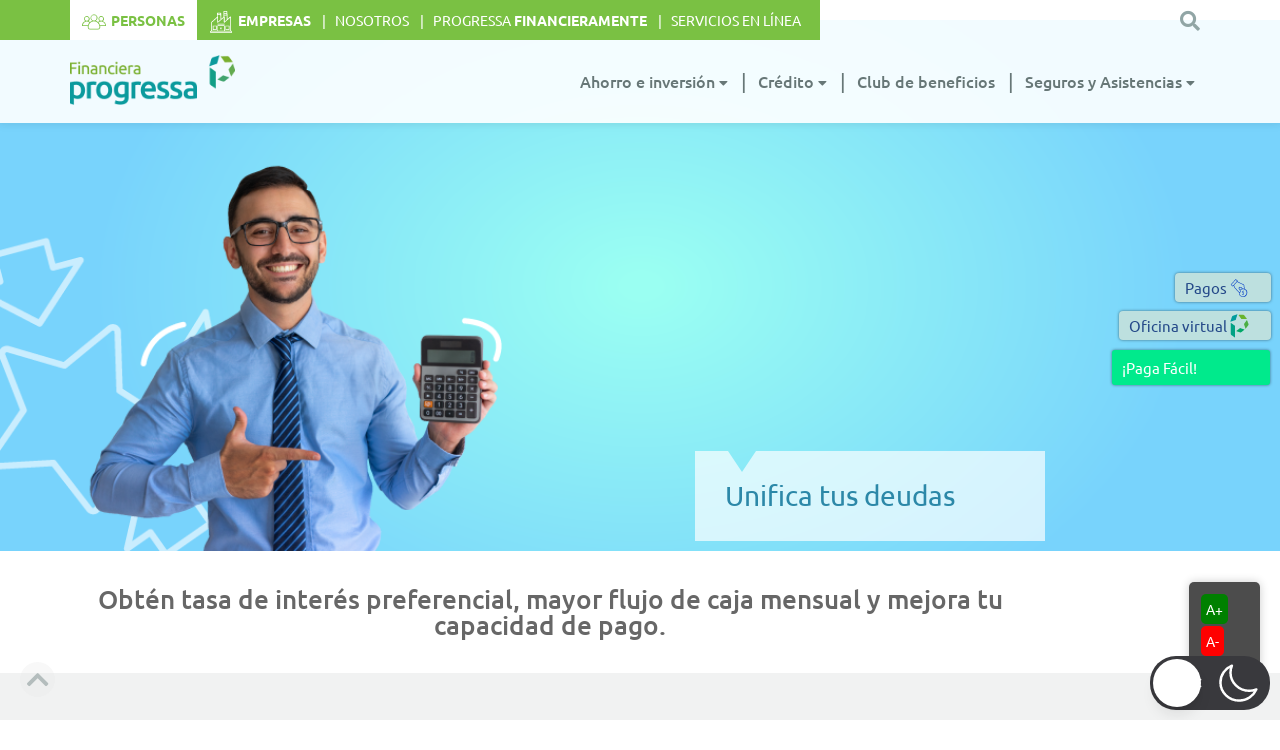

--- FILE ---
content_type: text/html; charset=utf-8
request_url: https://www.google.com/recaptcha/api2/anchor?ar=1&k=6LflE4opAAAAADuVsZ4Sz_yL5ggffHhgoQj113dN&co=aHR0cHM6Ly93d3cucHJvZ3Jlc3NhLmNvb3A6NDQz&hl=es-419&v=PoyoqOPhxBO7pBk68S4YbpHZ&size=normal&anchor-ms=20000&execute-ms=30000&cb=byejzmkjjxaj
body_size: 49303
content:
<!DOCTYPE HTML><html dir="ltr" lang="es-419"><head><meta http-equiv="Content-Type" content="text/html; charset=UTF-8">
<meta http-equiv="X-UA-Compatible" content="IE=edge">
<title>reCAPTCHA</title>
<style type="text/css">
/* cyrillic-ext */
@font-face {
  font-family: 'Roboto';
  font-style: normal;
  font-weight: 400;
  font-stretch: 100%;
  src: url(//fonts.gstatic.com/s/roboto/v48/KFO7CnqEu92Fr1ME7kSn66aGLdTylUAMa3GUBHMdazTgWw.woff2) format('woff2');
  unicode-range: U+0460-052F, U+1C80-1C8A, U+20B4, U+2DE0-2DFF, U+A640-A69F, U+FE2E-FE2F;
}
/* cyrillic */
@font-face {
  font-family: 'Roboto';
  font-style: normal;
  font-weight: 400;
  font-stretch: 100%;
  src: url(//fonts.gstatic.com/s/roboto/v48/KFO7CnqEu92Fr1ME7kSn66aGLdTylUAMa3iUBHMdazTgWw.woff2) format('woff2');
  unicode-range: U+0301, U+0400-045F, U+0490-0491, U+04B0-04B1, U+2116;
}
/* greek-ext */
@font-face {
  font-family: 'Roboto';
  font-style: normal;
  font-weight: 400;
  font-stretch: 100%;
  src: url(//fonts.gstatic.com/s/roboto/v48/KFO7CnqEu92Fr1ME7kSn66aGLdTylUAMa3CUBHMdazTgWw.woff2) format('woff2');
  unicode-range: U+1F00-1FFF;
}
/* greek */
@font-face {
  font-family: 'Roboto';
  font-style: normal;
  font-weight: 400;
  font-stretch: 100%;
  src: url(//fonts.gstatic.com/s/roboto/v48/KFO7CnqEu92Fr1ME7kSn66aGLdTylUAMa3-UBHMdazTgWw.woff2) format('woff2');
  unicode-range: U+0370-0377, U+037A-037F, U+0384-038A, U+038C, U+038E-03A1, U+03A3-03FF;
}
/* math */
@font-face {
  font-family: 'Roboto';
  font-style: normal;
  font-weight: 400;
  font-stretch: 100%;
  src: url(//fonts.gstatic.com/s/roboto/v48/KFO7CnqEu92Fr1ME7kSn66aGLdTylUAMawCUBHMdazTgWw.woff2) format('woff2');
  unicode-range: U+0302-0303, U+0305, U+0307-0308, U+0310, U+0312, U+0315, U+031A, U+0326-0327, U+032C, U+032F-0330, U+0332-0333, U+0338, U+033A, U+0346, U+034D, U+0391-03A1, U+03A3-03A9, U+03B1-03C9, U+03D1, U+03D5-03D6, U+03F0-03F1, U+03F4-03F5, U+2016-2017, U+2034-2038, U+203C, U+2040, U+2043, U+2047, U+2050, U+2057, U+205F, U+2070-2071, U+2074-208E, U+2090-209C, U+20D0-20DC, U+20E1, U+20E5-20EF, U+2100-2112, U+2114-2115, U+2117-2121, U+2123-214F, U+2190, U+2192, U+2194-21AE, U+21B0-21E5, U+21F1-21F2, U+21F4-2211, U+2213-2214, U+2216-22FF, U+2308-230B, U+2310, U+2319, U+231C-2321, U+2336-237A, U+237C, U+2395, U+239B-23B7, U+23D0, U+23DC-23E1, U+2474-2475, U+25AF, U+25B3, U+25B7, U+25BD, U+25C1, U+25CA, U+25CC, U+25FB, U+266D-266F, U+27C0-27FF, U+2900-2AFF, U+2B0E-2B11, U+2B30-2B4C, U+2BFE, U+3030, U+FF5B, U+FF5D, U+1D400-1D7FF, U+1EE00-1EEFF;
}
/* symbols */
@font-face {
  font-family: 'Roboto';
  font-style: normal;
  font-weight: 400;
  font-stretch: 100%;
  src: url(//fonts.gstatic.com/s/roboto/v48/KFO7CnqEu92Fr1ME7kSn66aGLdTylUAMaxKUBHMdazTgWw.woff2) format('woff2');
  unicode-range: U+0001-000C, U+000E-001F, U+007F-009F, U+20DD-20E0, U+20E2-20E4, U+2150-218F, U+2190, U+2192, U+2194-2199, U+21AF, U+21E6-21F0, U+21F3, U+2218-2219, U+2299, U+22C4-22C6, U+2300-243F, U+2440-244A, U+2460-24FF, U+25A0-27BF, U+2800-28FF, U+2921-2922, U+2981, U+29BF, U+29EB, U+2B00-2BFF, U+4DC0-4DFF, U+FFF9-FFFB, U+10140-1018E, U+10190-1019C, U+101A0, U+101D0-101FD, U+102E0-102FB, U+10E60-10E7E, U+1D2C0-1D2D3, U+1D2E0-1D37F, U+1F000-1F0FF, U+1F100-1F1AD, U+1F1E6-1F1FF, U+1F30D-1F30F, U+1F315, U+1F31C, U+1F31E, U+1F320-1F32C, U+1F336, U+1F378, U+1F37D, U+1F382, U+1F393-1F39F, U+1F3A7-1F3A8, U+1F3AC-1F3AF, U+1F3C2, U+1F3C4-1F3C6, U+1F3CA-1F3CE, U+1F3D4-1F3E0, U+1F3ED, U+1F3F1-1F3F3, U+1F3F5-1F3F7, U+1F408, U+1F415, U+1F41F, U+1F426, U+1F43F, U+1F441-1F442, U+1F444, U+1F446-1F449, U+1F44C-1F44E, U+1F453, U+1F46A, U+1F47D, U+1F4A3, U+1F4B0, U+1F4B3, U+1F4B9, U+1F4BB, U+1F4BF, U+1F4C8-1F4CB, U+1F4D6, U+1F4DA, U+1F4DF, U+1F4E3-1F4E6, U+1F4EA-1F4ED, U+1F4F7, U+1F4F9-1F4FB, U+1F4FD-1F4FE, U+1F503, U+1F507-1F50B, U+1F50D, U+1F512-1F513, U+1F53E-1F54A, U+1F54F-1F5FA, U+1F610, U+1F650-1F67F, U+1F687, U+1F68D, U+1F691, U+1F694, U+1F698, U+1F6AD, U+1F6B2, U+1F6B9-1F6BA, U+1F6BC, U+1F6C6-1F6CF, U+1F6D3-1F6D7, U+1F6E0-1F6EA, U+1F6F0-1F6F3, U+1F6F7-1F6FC, U+1F700-1F7FF, U+1F800-1F80B, U+1F810-1F847, U+1F850-1F859, U+1F860-1F887, U+1F890-1F8AD, U+1F8B0-1F8BB, U+1F8C0-1F8C1, U+1F900-1F90B, U+1F93B, U+1F946, U+1F984, U+1F996, U+1F9E9, U+1FA00-1FA6F, U+1FA70-1FA7C, U+1FA80-1FA89, U+1FA8F-1FAC6, U+1FACE-1FADC, U+1FADF-1FAE9, U+1FAF0-1FAF8, U+1FB00-1FBFF;
}
/* vietnamese */
@font-face {
  font-family: 'Roboto';
  font-style: normal;
  font-weight: 400;
  font-stretch: 100%;
  src: url(//fonts.gstatic.com/s/roboto/v48/KFO7CnqEu92Fr1ME7kSn66aGLdTylUAMa3OUBHMdazTgWw.woff2) format('woff2');
  unicode-range: U+0102-0103, U+0110-0111, U+0128-0129, U+0168-0169, U+01A0-01A1, U+01AF-01B0, U+0300-0301, U+0303-0304, U+0308-0309, U+0323, U+0329, U+1EA0-1EF9, U+20AB;
}
/* latin-ext */
@font-face {
  font-family: 'Roboto';
  font-style: normal;
  font-weight: 400;
  font-stretch: 100%;
  src: url(//fonts.gstatic.com/s/roboto/v48/KFO7CnqEu92Fr1ME7kSn66aGLdTylUAMa3KUBHMdazTgWw.woff2) format('woff2');
  unicode-range: U+0100-02BA, U+02BD-02C5, U+02C7-02CC, U+02CE-02D7, U+02DD-02FF, U+0304, U+0308, U+0329, U+1D00-1DBF, U+1E00-1E9F, U+1EF2-1EFF, U+2020, U+20A0-20AB, U+20AD-20C0, U+2113, U+2C60-2C7F, U+A720-A7FF;
}
/* latin */
@font-face {
  font-family: 'Roboto';
  font-style: normal;
  font-weight: 400;
  font-stretch: 100%;
  src: url(//fonts.gstatic.com/s/roboto/v48/KFO7CnqEu92Fr1ME7kSn66aGLdTylUAMa3yUBHMdazQ.woff2) format('woff2');
  unicode-range: U+0000-00FF, U+0131, U+0152-0153, U+02BB-02BC, U+02C6, U+02DA, U+02DC, U+0304, U+0308, U+0329, U+2000-206F, U+20AC, U+2122, U+2191, U+2193, U+2212, U+2215, U+FEFF, U+FFFD;
}
/* cyrillic-ext */
@font-face {
  font-family: 'Roboto';
  font-style: normal;
  font-weight: 500;
  font-stretch: 100%;
  src: url(//fonts.gstatic.com/s/roboto/v48/KFO7CnqEu92Fr1ME7kSn66aGLdTylUAMa3GUBHMdazTgWw.woff2) format('woff2');
  unicode-range: U+0460-052F, U+1C80-1C8A, U+20B4, U+2DE0-2DFF, U+A640-A69F, U+FE2E-FE2F;
}
/* cyrillic */
@font-face {
  font-family: 'Roboto';
  font-style: normal;
  font-weight: 500;
  font-stretch: 100%;
  src: url(//fonts.gstatic.com/s/roboto/v48/KFO7CnqEu92Fr1ME7kSn66aGLdTylUAMa3iUBHMdazTgWw.woff2) format('woff2');
  unicode-range: U+0301, U+0400-045F, U+0490-0491, U+04B0-04B1, U+2116;
}
/* greek-ext */
@font-face {
  font-family: 'Roboto';
  font-style: normal;
  font-weight: 500;
  font-stretch: 100%;
  src: url(//fonts.gstatic.com/s/roboto/v48/KFO7CnqEu92Fr1ME7kSn66aGLdTylUAMa3CUBHMdazTgWw.woff2) format('woff2');
  unicode-range: U+1F00-1FFF;
}
/* greek */
@font-face {
  font-family: 'Roboto';
  font-style: normal;
  font-weight: 500;
  font-stretch: 100%;
  src: url(//fonts.gstatic.com/s/roboto/v48/KFO7CnqEu92Fr1ME7kSn66aGLdTylUAMa3-UBHMdazTgWw.woff2) format('woff2');
  unicode-range: U+0370-0377, U+037A-037F, U+0384-038A, U+038C, U+038E-03A1, U+03A3-03FF;
}
/* math */
@font-face {
  font-family: 'Roboto';
  font-style: normal;
  font-weight: 500;
  font-stretch: 100%;
  src: url(//fonts.gstatic.com/s/roboto/v48/KFO7CnqEu92Fr1ME7kSn66aGLdTylUAMawCUBHMdazTgWw.woff2) format('woff2');
  unicode-range: U+0302-0303, U+0305, U+0307-0308, U+0310, U+0312, U+0315, U+031A, U+0326-0327, U+032C, U+032F-0330, U+0332-0333, U+0338, U+033A, U+0346, U+034D, U+0391-03A1, U+03A3-03A9, U+03B1-03C9, U+03D1, U+03D5-03D6, U+03F0-03F1, U+03F4-03F5, U+2016-2017, U+2034-2038, U+203C, U+2040, U+2043, U+2047, U+2050, U+2057, U+205F, U+2070-2071, U+2074-208E, U+2090-209C, U+20D0-20DC, U+20E1, U+20E5-20EF, U+2100-2112, U+2114-2115, U+2117-2121, U+2123-214F, U+2190, U+2192, U+2194-21AE, U+21B0-21E5, U+21F1-21F2, U+21F4-2211, U+2213-2214, U+2216-22FF, U+2308-230B, U+2310, U+2319, U+231C-2321, U+2336-237A, U+237C, U+2395, U+239B-23B7, U+23D0, U+23DC-23E1, U+2474-2475, U+25AF, U+25B3, U+25B7, U+25BD, U+25C1, U+25CA, U+25CC, U+25FB, U+266D-266F, U+27C0-27FF, U+2900-2AFF, U+2B0E-2B11, U+2B30-2B4C, U+2BFE, U+3030, U+FF5B, U+FF5D, U+1D400-1D7FF, U+1EE00-1EEFF;
}
/* symbols */
@font-face {
  font-family: 'Roboto';
  font-style: normal;
  font-weight: 500;
  font-stretch: 100%;
  src: url(//fonts.gstatic.com/s/roboto/v48/KFO7CnqEu92Fr1ME7kSn66aGLdTylUAMaxKUBHMdazTgWw.woff2) format('woff2');
  unicode-range: U+0001-000C, U+000E-001F, U+007F-009F, U+20DD-20E0, U+20E2-20E4, U+2150-218F, U+2190, U+2192, U+2194-2199, U+21AF, U+21E6-21F0, U+21F3, U+2218-2219, U+2299, U+22C4-22C6, U+2300-243F, U+2440-244A, U+2460-24FF, U+25A0-27BF, U+2800-28FF, U+2921-2922, U+2981, U+29BF, U+29EB, U+2B00-2BFF, U+4DC0-4DFF, U+FFF9-FFFB, U+10140-1018E, U+10190-1019C, U+101A0, U+101D0-101FD, U+102E0-102FB, U+10E60-10E7E, U+1D2C0-1D2D3, U+1D2E0-1D37F, U+1F000-1F0FF, U+1F100-1F1AD, U+1F1E6-1F1FF, U+1F30D-1F30F, U+1F315, U+1F31C, U+1F31E, U+1F320-1F32C, U+1F336, U+1F378, U+1F37D, U+1F382, U+1F393-1F39F, U+1F3A7-1F3A8, U+1F3AC-1F3AF, U+1F3C2, U+1F3C4-1F3C6, U+1F3CA-1F3CE, U+1F3D4-1F3E0, U+1F3ED, U+1F3F1-1F3F3, U+1F3F5-1F3F7, U+1F408, U+1F415, U+1F41F, U+1F426, U+1F43F, U+1F441-1F442, U+1F444, U+1F446-1F449, U+1F44C-1F44E, U+1F453, U+1F46A, U+1F47D, U+1F4A3, U+1F4B0, U+1F4B3, U+1F4B9, U+1F4BB, U+1F4BF, U+1F4C8-1F4CB, U+1F4D6, U+1F4DA, U+1F4DF, U+1F4E3-1F4E6, U+1F4EA-1F4ED, U+1F4F7, U+1F4F9-1F4FB, U+1F4FD-1F4FE, U+1F503, U+1F507-1F50B, U+1F50D, U+1F512-1F513, U+1F53E-1F54A, U+1F54F-1F5FA, U+1F610, U+1F650-1F67F, U+1F687, U+1F68D, U+1F691, U+1F694, U+1F698, U+1F6AD, U+1F6B2, U+1F6B9-1F6BA, U+1F6BC, U+1F6C6-1F6CF, U+1F6D3-1F6D7, U+1F6E0-1F6EA, U+1F6F0-1F6F3, U+1F6F7-1F6FC, U+1F700-1F7FF, U+1F800-1F80B, U+1F810-1F847, U+1F850-1F859, U+1F860-1F887, U+1F890-1F8AD, U+1F8B0-1F8BB, U+1F8C0-1F8C1, U+1F900-1F90B, U+1F93B, U+1F946, U+1F984, U+1F996, U+1F9E9, U+1FA00-1FA6F, U+1FA70-1FA7C, U+1FA80-1FA89, U+1FA8F-1FAC6, U+1FACE-1FADC, U+1FADF-1FAE9, U+1FAF0-1FAF8, U+1FB00-1FBFF;
}
/* vietnamese */
@font-face {
  font-family: 'Roboto';
  font-style: normal;
  font-weight: 500;
  font-stretch: 100%;
  src: url(//fonts.gstatic.com/s/roboto/v48/KFO7CnqEu92Fr1ME7kSn66aGLdTylUAMa3OUBHMdazTgWw.woff2) format('woff2');
  unicode-range: U+0102-0103, U+0110-0111, U+0128-0129, U+0168-0169, U+01A0-01A1, U+01AF-01B0, U+0300-0301, U+0303-0304, U+0308-0309, U+0323, U+0329, U+1EA0-1EF9, U+20AB;
}
/* latin-ext */
@font-face {
  font-family: 'Roboto';
  font-style: normal;
  font-weight: 500;
  font-stretch: 100%;
  src: url(//fonts.gstatic.com/s/roboto/v48/KFO7CnqEu92Fr1ME7kSn66aGLdTylUAMa3KUBHMdazTgWw.woff2) format('woff2');
  unicode-range: U+0100-02BA, U+02BD-02C5, U+02C7-02CC, U+02CE-02D7, U+02DD-02FF, U+0304, U+0308, U+0329, U+1D00-1DBF, U+1E00-1E9F, U+1EF2-1EFF, U+2020, U+20A0-20AB, U+20AD-20C0, U+2113, U+2C60-2C7F, U+A720-A7FF;
}
/* latin */
@font-face {
  font-family: 'Roboto';
  font-style: normal;
  font-weight: 500;
  font-stretch: 100%;
  src: url(//fonts.gstatic.com/s/roboto/v48/KFO7CnqEu92Fr1ME7kSn66aGLdTylUAMa3yUBHMdazQ.woff2) format('woff2');
  unicode-range: U+0000-00FF, U+0131, U+0152-0153, U+02BB-02BC, U+02C6, U+02DA, U+02DC, U+0304, U+0308, U+0329, U+2000-206F, U+20AC, U+2122, U+2191, U+2193, U+2212, U+2215, U+FEFF, U+FFFD;
}
/* cyrillic-ext */
@font-face {
  font-family: 'Roboto';
  font-style: normal;
  font-weight: 900;
  font-stretch: 100%;
  src: url(//fonts.gstatic.com/s/roboto/v48/KFO7CnqEu92Fr1ME7kSn66aGLdTylUAMa3GUBHMdazTgWw.woff2) format('woff2');
  unicode-range: U+0460-052F, U+1C80-1C8A, U+20B4, U+2DE0-2DFF, U+A640-A69F, U+FE2E-FE2F;
}
/* cyrillic */
@font-face {
  font-family: 'Roboto';
  font-style: normal;
  font-weight: 900;
  font-stretch: 100%;
  src: url(//fonts.gstatic.com/s/roboto/v48/KFO7CnqEu92Fr1ME7kSn66aGLdTylUAMa3iUBHMdazTgWw.woff2) format('woff2');
  unicode-range: U+0301, U+0400-045F, U+0490-0491, U+04B0-04B1, U+2116;
}
/* greek-ext */
@font-face {
  font-family: 'Roboto';
  font-style: normal;
  font-weight: 900;
  font-stretch: 100%;
  src: url(//fonts.gstatic.com/s/roboto/v48/KFO7CnqEu92Fr1ME7kSn66aGLdTylUAMa3CUBHMdazTgWw.woff2) format('woff2');
  unicode-range: U+1F00-1FFF;
}
/* greek */
@font-face {
  font-family: 'Roboto';
  font-style: normal;
  font-weight: 900;
  font-stretch: 100%;
  src: url(//fonts.gstatic.com/s/roboto/v48/KFO7CnqEu92Fr1ME7kSn66aGLdTylUAMa3-UBHMdazTgWw.woff2) format('woff2');
  unicode-range: U+0370-0377, U+037A-037F, U+0384-038A, U+038C, U+038E-03A1, U+03A3-03FF;
}
/* math */
@font-face {
  font-family: 'Roboto';
  font-style: normal;
  font-weight: 900;
  font-stretch: 100%;
  src: url(//fonts.gstatic.com/s/roboto/v48/KFO7CnqEu92Fr1ME7kSn66aGLdTylUAMawCUBHMdazTgWw.woff2) format('woff2');
  unicode-range: U+0302-0303, U+0305, U+0307-0308, U+0310, U+0312, U+0315, U+031A, U+0326-0327, U+032C, U+032F-0330, U+0332-0333, U+0338, U+033A, U+0346, U+034D, U+0391-03A1, U+03A3-03A9, U+03B1-03C9, U+03D1, U+03D5-03D6, U+03F0-03F1, U+03F4-03F5, U+2016-2017, U+2034-2038, U+203C, U+2040, U+2043, U+2047, U+2050, U+2057, U+205F, U+2070-2071, U+2074-208E, U+2090-209C, U+20D0-20DC, U+20E1, U+20E5-20EF, U+2100-2112, U+2114-2115, U+2117-2121, U+2123-214F, U+2190, U+2192, U+2194-21AE, U+21B0-21E5, U+21F1-21F2, U+21F4-2211, U+2213-2214, U+2216-22FF, U+2308-230B, U+2310, U+2319, U+231C-2321, U+2336-237A, U+237C, U+2395, U+239B-23B7, U+23D0, U+23DC-23E1, U+2474-2475, U+25AF, U+25B3, U+25B7, U+25BD, U+25C1, U+25CA, U+25CC, U+25FB, U+266D-266F, U+27C0-27FF, U+2900-2AFF, U+2B0E-2B11, U+2B30-2B4C, U+2BFE, U+3030, U+FF5B, U+FF5D, U+1D400-1D7FF, U+1EE00-1EEFF;
}
/* symbols */
@font-face {
  font-family: 'Roboto';
  font-style: normal;
  font-weight: 900;
  font-stretch: 100%;
  src: url(//fonts.gstatic.com/s/roboto/v48/KFO7CnqEu92Fr1ME7kSn66aGLdTylUAMaxKUBHMdazTgWw.woff2) format('woff2');
  unicode-range: U+0001-000C, U+000E-001F, U+007F-009F, U+20DD-20E0, U+20E2-20E4, U+2150-218F, U+2190, U+2192, U+2194-2199, U+21AF, U+21E6-21F0, U+21F3, U+2218-2219, U+2299, U+22C4-22C6, U+2300-243F, U+2440-244A, U+2460-24FF, U+25A0-27BF, U+2800-28FF, U+2921-2922, U+2981, U+29BF, U+29EB, U+2B00-2BFF, U+4DC0-4DFF, U+FFF9-FFFB, U+10140-1018E, U+10190-1019C, U+101A0, U+101D0-101FD, U+102E0-102FB, U+10E60-10E7E, U+1D2C0-1D2D3, U+1D2E0-1D37F, U+1F000-1F0FF, U+1F100-1F1AD, U+1F1E6-1F1FF, U+1F30D-1F30F, U+1F315, U+1F31C, U+1F31E, U+1F320-1F32C, U+1F336, U+1F378, U+1F37D, U+1F382, U+1F393-1F39F, U+1F3A7-1F3A8, U+1F3AC-1F3AF, U+1F3C2, U+1F3C4-1F3C6, U+1F3CA-1F3CE, U+1F3D4-1F3E0, U+1F3ED, U+1F3F1-1F3F3, U+1F3F5-1F3F7, U+1F408, U+1F415, U+1F41F, U+1F426, U+1F43F, U+1F441-1F442, U+1F444, U+1F446-1F449, U+1F44C-1F44E, U+1F453, U+1F46A, U+1F47D, U+1F4A3, U+1F4B0, U+1F4B3, U+1F4B9, U+1F4BB, U+1F4BF, U+1F4C8-1F4CB, U+1F4D6, U+1F4DA, U+1F4DF, U+1F4E3-1F4E6, U+1F4EA-1F4ED, U+1F4F7, U+1F4F9-1F4FB, U+1F4FD-1F4FE, U+1F503, U+1F507-1F50B, U+1F50D, U+1F512-1F513, U+1F53E-1F54A, U+1F54F-1F5FA, U+1F610, U+1F650-1F67F, U+1F687, U+1F68D, U+1F691, U+1F694, U+1F698, U+1F6AD, U+1F6B2, U+1F6B9-1F6BA, U+1F6BC, U+1F6C6-1F6CF, U+1F6D3-1F6D7, U+1F6E0-1F6EA, U+1F6F0-1F6F3, U+1F6F7-1F6FC, U+1F700-1F7FF, U+1F800-1F80B, U+1F810-1F847, U+1F850-1F859, U+1F860-1F887, U+1F890-1F8AD, U+1F8B0-1F8BB, U+1F8C0-1F8C1, U+1F900-1F90B, U+1F93B, U+1F946, U+1F984, U+1F996, U+1F9E9, U+1FA00-1FA6F, U+1FA70-1FA7C, U+1FA80-1FA89, U+1FA8F-1FAC6, U+1FACE-1FADC, U+1FADF-1FAE9, U+1FAF0-1FAF8, U+1FB00-1FBFF;
}
/* vietnamese */
@font-face {
  font-family: 'Roboto';
  font-style: normal;
  font-weight: 900;
  font-stretch: 100%;
  src: url(//fonts.gstatic.com/s/roboto/v48/KFO7CnqEu92Fr1ME7kSn66aGLdTylUAMa3OUBHMdazTgWw.woff2) format('woff2');
  unicode-range: U+0102-0103, U+0110-0111, U+0128-0129, U+0168-0169, U+01A0-01A1, U+01AF-01B0, U+0300-0301, U+0303-0304, U+0308-0309, U+0323, U+0329, U+1EA0-1EF9, U+20AB;
}
/* latin-ext */
@font-face {
  font-family: 'Roboto';
  font-style: normal;
  font-weight: 900;
  font-stretch: 100%;
  src: url(//fonts.gstatic.com/s/roboto/v48/KFO7CnqEu92Fr1ME7kSn66aGLdTylUAMa3KUBHMdazTgWw.woff2) format('woff2');
  unicode-range: U+0100-02BA, U+02BD-02C5, U+02C7-02CC, U+02CE-02D7, U+02DD-02FF, U+0304, U+0308, U+0329, U+1D00-1DBF, U+1E00-1E9F, U+1EF2-1EFF, U+2020, U+20A0-20AB, U+20AD-20C0, U+2113, U+2C60-2C7F, U+A720-A7FF;
}
/* latin */
@font-face {
  font-family: 'Roboto';
  font-style: normal;
  font-weight: 900;
  font-stretch: 100%;
  src: url(//fonts.gstatic.com/s/roboto/v48/KFO7CnqEu92Fr1ME7kSn66aGLdTylUAMa3yUBHMdazQ.woff2) format('woff2');
  unicode-range: U+0000-00FF, U+0131, U+0152-0153, U+02BB-02BC, U+02C6, U+02DA, U+02DC, U+0304, U+0308, U+0329, U+2000-206F, U+20AC, U+2122, U+2191, U+2193, U+2212, U+2215, U+FEFF, U+FFFD;
}

</style>
<link rel="stylesheet" type="text/css" href="https://www.gstatic.com/recaptcha/releases/PoyoqOPhxBO7pBk68S4YbpHZ/styles__ltr.css">
<script nonce="0nyCoG2znUPXrL2Nf9PaEQ" type="text/javascript">window['__recaptcha_api'] = 'https://www.google.com/recaptcha/api2/';</script>
<script type="text/javascript" src="https://www.gstatic.com/recaptcha/releases/PoyoqOPhxBO7pBk68S4YbpHZ/recaptcha__es_419.js" nonce="0nyCoG2znUPXrL2Nf9PaEQ">
      
    </script></head>
<body><div id="rc-anchor-alert" class="rc-anchor-alert"></div>
<input type="hidden" id="recaptcha-token" value="[base64]">
<script type="text/javascript" nonce="0nyCoG2znUPXrL2Nf9PaEQ">
      recaptcha.anchor.Main.init("[\x22ainput\x22,[\x22bgdata\x22,\x22\x22,\[base64]/[base64]/[base64]/[base64]/[base64]/UltsKytdPUU6KEU8MjA0OD9SW2wrK109RT4+NnwxOTI6KChFJjY0NTEyKT09NTUyOTYmJk0rMTxjLmxlbmd0aCYmKGMuY2hhckNvZGVBdChNKzEpJjY0NTEyKT09NTYzMjA/[base64]/[base64]/[base64]/[base64]/[base64]/[base64]/[base64]\x22,\[base64]\\u003d\\u003d\x22,\x22N8KLwr0kw7Uowpk5GsKzcjkJwr3DmMKxw5fCkFHDvMKbwpI6w5gxY30KwqgFNGVnRMKBwpHDpADCpMO4PcOdwpx3wpTDtQJKwojDssKQwpJiOcOITcKewpZzw4DDs8KsGcKsEyIew4AZwq/Ch8OlDcOgwofCicKbwqHCmwYjOMKGw4glVTpnwprCiQ3DthjChcKnWGXCujrCncKECilecyQfcMKKw4ZhwrVcOBPDsUt/[base64]/Cs8O5EcKSRcKqw7wBQ8OMw5XDt8O0w4dScsKfw6vDjxhocsKHwqDCmnfCoMKQWXB0Z8ORF8K+w4t7OcKjwpojbnoiw7sJwr07w4/[base64]/[base64]/CvsOYw6RgwpxyZD3DocKYe1HCjxppwodJS8KZwp7Cm8KNw7fDj8OxwpEowo8Sw5fDrcKzBcKJwrTDk3ZAZGDCsMOww7x+wogywoQAwo3CnRcpbQloEURoasOYMsONV8K/wo7DrMK/X8Oqw6B0wpVVw5geDS/Dqz8fVyvCoDbCv8K8w6HCgXFmdMOBw4vCrcKZfsOvw47Cimluw47DmF4Uwp1RCcKRPXLCs1djasODDcK6LsKLw7UfwqsobMOuw6XClsOwZHDDvsK/[base64]/Cv8KyH2l7elt4w7HDqMKSCMKRw4xbw6NUK2J/X8KGQcKewrLDv8KGEMK9wrALwo3Cpw/DvMOow7zCrV9Rw58hw6LDsMKMCTEvBcOdfcKCfcKOw4wlw48EdCzDpEl9WMKVwqNswpbDqSTDv1PDtBDCvMOzwqPClMO8ahUtLMKQw77CqsK0wo3Cn8K0c1LCkGfCgsO6UsK+woJawoXCk8KcwrNaw4AOJBERwqrCi8O6L8KVw4V8w5TCilvDljLDpcO/wqvDv8ONWcKTwrwuwpXCvsO/wpNdwq7DpSjCvkzDrXE1wrnCgGrCqjdtVMKeHsO7w51jw5DDuMOoQsKWU0VbWMOKw4jDkMOJw7rDmcKRw7TChcOEBsKqYBfCtWTDisObwqPCv8OWw7TChMKlHMOWw7sFaGFXE1bDgMOpF8OlwpZKw5Qvw4nDvsK8w4s6wqrDo8KbfsO5w7JEw4IGP8O9ex/[base64]/CkcOUEcKkw6DDlHnCjARkw7nDh2/DoWDCr8O1w7PCpzMrZVXDlcOMwqdgwrlXIMK8DWbCksKDwo7Drj0AInrDmsOqw5ZKC1DCgcO7wqBBw5zDucOIc1hcQ8Otw7Vpw6/CkcOAPMOXw4jCuMKXwpNAWDszwpfCrBnCgcK+worCjcKlKMO8woDCnBEtw7LCg3YiwpnCuzANwqsewo3DtFQawpFkw6fCoMODVz/DiATCrQnCrh84wqPDlw3DhiTDt13DpsKjwpbCgVQqLMOOwo3DmFEWw7bDhhzClH3DtsK3b8Kob2zCr8O8w6vDsVPCqDYFwqVvwoXDg8K0VcKBfcOxV8OBwqtSw5NGwoIlwoIjw4TCl3/DkcKgwrbDisKgw53Cm8OSw5tUKAnDhH9rwrQ2asO6wrp5DsKkZBZ+woI/wqBewozDhUDDogXDsl3DumAsXAdWOsK1YhbCvMOrwrtZF8OUHcKSw7rCuUzCoMOya8Ocw7YVw4UcHgIBw48Wwo49JMOEY8OoUGg7wo7Dp8OPwonClMOSL8O1w7jDksOERcK3BG/CogHCpjTCkmrDqsK/woPDi8OUw6nCjCNEYwsqYcKMw7/CpBd2wpBOZBHDjDvDoMOZwqLCgADCiUXCtsKLw7fDucKPw43CljsPecOdYMKIMzfCiwXDg0XDjMO4GxbDqBgUwrt5w4XDv8K6GgIDwpdlw6XDhVDDpkvCp03DvsOJBF/[base64]/DiQkGw7F/[base64]/wohQScKtA3DDp8K9w40kwo3CtMOFccOzw60CGcKeP8OBw4QQw4NUwr3CrsOhwocAw6TCr8Kfwp7DgsKYK8OSw6sWEw9PS8KHeFLCiFnCkzLDosKVfVoPwqRmw7UPw6vCmCtcw63CpcKmwrN9NcOtwqnDoj0rwoEkfmbClkAvw4VJMDt4WW/DgztHEWhgw6Vrw5Nlw5HCjcORw7fDmTfDugEow7bCvTwVTRDCtcKLVRhAwqpYYF3DpMKkwpvDrH3DnsKlwq1kw5/DpcOlEsKQw54kw4vDrMOZTMKpLcKHw67CmybCpsOPU8Kqw75Qw4tYSMOOw4VHwpwSw6TDuSDDn2nDlSx/fsOlYsKDM8Kyw5hTXi8mIsKsLwjCryJsJsKMwr8kJDoww7bDiE/DqsORa8Orwp3Dpl/Dt8KTwq7CrjNSw5/CgGPCt8OKw7hiZMKrGMOow4zCmGBvKcKLw5U1E8O+w6ZPwp5BNEhzw73Ci8OxwqkHbsOXw5zCn3NsbcOXw4E0BsKZwrltJsOxw4fCg2jDm8OoU8OMD3XDqCQbw5jCuU/DlE4xw6JzZCRAVSB8w7ZMah9Fw6LDpSFKM8O6b8KiTyMKNBDDjcKfwqZRwrHDpXlawo/[base64]/TMOwOkh7w6RYwrsrw5jDk8OmwrYqMil6w7BnEcO2wqPDgT9eRUdGw64/VETDrcK2w5gYwq4uw5LDpcKKwqMZwqxvwqLDtcKew4fCvGTDvcKFSnJtHAcywpFWwpQ1RMOJw5nDn3sjORPCh8KUwrlCwrkYbcK0w608VljCpisLwq0swqDCnADDvgsOw4LDrV3CjiTCu8Oww5U8ESUEw7cnFcO4fMKbw4PCs0HCsBfCvRnDqMOew6/DpsKFfsOuK8Oxw4Vvwp0TLnhNVcOJPMKDwo0MelE8FVciVMKwNW9hbgzDm8OTwpAjwpFZMhfDvcOhZcOYCMO6w6/Dq8KRCQJDw4LCjiR8wrhqC8KgcMKgwpLCqGTCksOrdsK5wrZ9TR7DjsKYw6hnw5cyw4vCtMOuYMKWRQBXYMKDw6fCucO8wq4vb8OWw6fCk8Kmf0J/[base64]/CoH5BwpbDjhhQwobDr0sgCB4JViHCv8K4DkxSdMKgbQEfwopQcTcmXkp4En4hw5jDmcK/w5jDsHLDoydcwrkjw4/ColTCvMOJw4oJDH8oAMKew57DqEw2w5vCj8ObFWLDnMO+QsKtwocYw5bDu2gvEAVsHh7CjGReUcOYwo0bwrVGwqRJw7fCqsOnw7crXnUFQsKTw4BwYMKdJcOBFjjDo0Ucw4jCgFnDgcOrW2/DpMO8wrHCqUMMwp/CqMKeFcOawprDpFMsF1bCpcKPw7fCrcOrKylOVzE5csKxwrHCrsKkw7TDg1rDpgnDi8K6w4fDt3RMT8O2Q8OXak1zUsO/woAWw4cRCFXDvcOdbhJ0L8KewpzChxt9w5VyCzsTQVXDtkTCpMK/[base64]/[base64]/DrcKHw77CsMKZw4hAw7FjCMKTf8KVw5Ffw6HCvB9PLk8SI8KgASMpZMKNMAPDuDhhXVYswobCrMOFw7/Cr8KVc8OoY8KZcH5dw5Bjwr7Cn3FiYMKGDQHDh2jCmcKvE3XCg8KkNMOSWi9mNcOjAcOdIWTDun9hw7cVwqM6Y8OIw7/ChMKBwqTCm8OMw44lwoRqwp3CrWPClcKUwojCp0DCjsKzwqZVWcOvT2zDk8OrJsOoMcK8wqrCoRLCm8K9c8KNGkgxwrPDqMKZw54XMcKew5/CoAPDlsKPHcKxw5lww6vCl8OwwqLCvQE6w4o6w7TDtcO9JsKCw6XCosKGbMObMwBdw4BFw5Z7w6/DkSbCjcOiKD80w6PDhMOgfScQw4LCqMOaw4MuwoHDg8KFw4nChlU5KEbCjzASwpnDh8O8WxbCjcOPbcKRH8OnwrjDoRtvwqvCuWR1FVXDicKyK0VQaU5Gwohdw79VJMKLUsKeTCYKNQXDrcKCdElwwpQHw403N8KQXwVuwrLDpT9ow4/CqHwewp/CpsKPLi8HUnUyNQQXwqTDhcO/wqRgwpHDlW7Dr8KyPcKVCmnDisKmVMKmwp/DgjPCvsOMa8KYf3nCgRTDtcOvEgHCsQnDmsKRccKdKHEvTFVzGCrCvsKnwopzwpgjBlJAw7XCnsOJw4DDh8KbwoDCijcHD8O3Ez/DrzNBw7DCv8OAfcOCwr7Dv1DDj8KVwohrHsK1wonDoMOpehYZa8KRwr7Cr3gfPFFqw4vCkcKOw6Y+RBjCscKfw6TDlsK2wozCoh8lw6hAw5LDvQvDvsOIUWpBOGlGw5UfXcOsw50wTS/DpsKWw5fCjUg5KcOxBMKFw6B5w795JcOMMlDDjXMac8KSwol8wpNGH3V2wptPMlfCr2/DksKMw5cQN8KBUVTCucOEw6bClT7CmsOyw7LCjMO3SMOfIlbCq8Kiw6DCpxIJfXXDlDPDnyXDjsOlcH18AsKnPMOma2kYMmwyw55pdCzChmp3DFloCcOrcCfCusOrwpnDigoYFcOrUCjCjTLDn8O1ATdEwpJJGX7CuVRuw7XDjjTDj8KTfQ/[base64]/[base64]/DqwPCs8OPfmvDpsO+WMKEw59ZeVIuZi3Dr8OaYh7DrUQyJmQDeGjClzLDmMKNM8KgA8KFUyTDtGnCkWTDiWtvw70lccOJSMKJwoLCu2EvYirCj8KtDit/w7RSwoc5w6kUXjRqwpQFMHLCsHHDsGYRwoTDpMK/w5hBwqLDn8O+Y1I4d8KibsOiwoNWVMOEw7hUE2IUw6zDmDcQbsKFU8KhBMKUwokqc8Ozw6PCrwhRAzshBcOiRsKbw5c2H3HCsmoYIcOFwq3DqAHCiAlFwq7CiB/CrMKEwrXDpk8ZA35/[base64]/bXAPwpV4wrJEwpkMHsOLeMOxcsK0VQoHNirCsn8GJsK0QBMlw5XCkxZkwo7DjErCqUjDm8KVwp/[base64]/Cm8KSWsOzw4jDr1R9w63DqBYLwoXDqk3CqiUlX8O+woBEwrdcw7fCqMKow4zCoykhXSTDncK9b21rJ8KDw4tgTGfCkMOtw6PCjj1vwrZuTXdAwoUcw7zDusKWwrEGwqLCucOFwopqwqYAw6RuB2HDkElrOgMew5QpZSxAKMOkw6TDoQ5yN0U1wqrCm8KZAx0EJnQ/[base64]/YMKXw7LDscOFGEhNw6XCicKMw7Fjw6zCg3zChsOSw493w49Aw53DicKIw6oGUULCrggtwrACw4bDksOGwrAIGSpCwrR8wq/DvDbCrMK/[base64]/WgzCp8KGPTh4O8OIJHHDisOARATDkMKzw57Dm8OdPsO8EMKdfAJ/MBTCisKJMDXDncKXw4/Cm8KrAw7CkVoOUMKBYFvDosKtw4QWA8Kpw7ZKVMKJC8Kaw5bDusKuwpbCicO/w4dzYcKGwq43dSEhw57CiMOWOh5hVxJ1wqU8wqE8b8KLJ8Okw7M5fsK/wrFvwqVZw5fClj82w6dqwp4mAXxMwo/DtEtNaMOJw71Ow50aw7FVLcO3w7rDhsKJw7gMZcO3D2zDlw/Dj8ORwoPDjnPCuFLDr8Kjw4LCuifDggLDjEHDjsKOwp/[base64]/Co0LCjEfCpMOqFiAJGDc+wrzDilfDkVDDsjbCocK+w4Vewqp+w4wUcnZRbjDCsl0NwodSw5pfw7/Dg3bDlQTDrsOvT29JwqPDscOswrbCkTbCiMK4UcOAwodHwrsxDDovI8K6w63ChsO7w5vCgcOxCMKGcE7CjkNRw6PCssOsb8O1w41WwpYFHsOvwo0nXl3CsMOuwrdOTcKbNA/Cp8OIWwQScXUnGzvCo11ibU3Cs8KOV2wuX8KcZ8K0w77DuVzDuMOVwrQ7wofCsU/[base64]/CjsKowqhwTgkRw79Nf2jDn8OQw6RkOnbDsRbCscKlwqBkWWoaw4jCoF0SwoI7PDTDvsOPw4vCskZjw4ZDwrDCjDbDnwNNwrjDqw3DncK+w5I8UsKWwoHDt2bDikvDkMK/wqIIX14Tw78owoU2ScOOKcOZw6fCqinCqU/Dh8KHVgpDasKjwoTCncO4wrLDh8O/JSw2bSzDriPDi8KTQnsNUsKjW8O/[base64]/w5HDgsO/[base64]/bFLDo8KGFsOXc8KYw70sw63CoRhxw7DCjMO6RMK1LRzDmMO2wr48WRrCjcKgbzViwqQkXcOtw51sw63CqwfCuQrCpz/DrsOvOsKPwpXDryLDjMKtwq3DknJdHMKBOsKJwprDh1fDlcO7ZsKXw73Cv8K8KGUDw4/Cgn3DnknDlUQzTMOjakh3J8KSw7rCosKoS23CiiXDpAHChcK/[base64]/[base64]/DimdGJ8KQwrAAFsKmH8KTJ8KLwrIMw7fCsQjDvsKaOWIHPCTDp37CrRhKwqQgQsOrXkxCbMO+wpXDmXlSwopmwrfDmit4w6HDvUQ+UDvCvMO4wqw7V8OYw6/CicOiwqxOb3fCt3ofP3wYG8OeP3ZEe2fCt8KFZmVrfHxzw4TCi8OdwqzCisODQlY4I8K+wpIDwr49w6XDjcKuG0zDvxNWfsOcQhzCgsKeLDLDucOMPMKdw6ZIw5jDtgrDhV3Cuy/ClHPCt1TDp8KuEhQIw6orw4VbP8KARcORMStoZzDCnQPDnknDkXbDpHDDtcKpwplxwoTCrsKrN37DjRzCrsKzPALCrkLDjsKTw7lDF8KdQ0Qdw5nCqE3DixzDv8KMYMOlwo/DlQkWaFXCswHDvFDCpQIPfDDCtcOOwq8Uw5LDhMKfYBXCsxlONS7DosOMwpjDjmLDucOVEyPCl8OXRlh3w4sIw7rCocKWV27Ch8OFDCErccKkMQ3DvQfDisOiFW/[base64]/UQvDjnnCk3wuw6Y8T33DrMKLwpvDoSnDo8OUecK8w5sjFSN0Og/DtiZfwrrDl8O1BjzDtsKIMxJIAMOfw6bDocKbw7DChhbClsOOMlrCp8Kiw59Kw7/CgQ/DgcKeLMOiwpYZJGwQwq7CqglUTzTDjihhTBwyw78Gw6zDlMOOw6oEMjcWHwwJw5TDqHvCqGwUNMKSDzHDn8O8bQ7DryTDrcKZHyN6dcKfw4XDg10qw4/CmMOKfcOBw4DCt8OEw59rw7zCtcKUaRrCh2kYwp7Dn8ODw7Y8cTTDicOHSsKvw7AaMMO/w6vCtMOvw6HCpsOfNMOowprDgsKjMSsxcSF9FlQOwq4bST9qHFoXDsK7A8ObRWzDq8OgDyFhw6/DnxjCm8KmGsOFFsORwqLCuUYSTSp6w5lLHcKiw5wCBMO4w6rDn1XCqSgxw57Dr0tpw5pTMVRiw4vCrcO1Mn7Dg8KLDMOrasKwdcOEw47CoGfDmMKTAcO6bmbDoTvDhsOCw4fCrRM3DMKLwo9PFC1WXWzDrV4zc8Omwr5mwr9YamTCqz/CpzM7w4ppw5nDpsKQwoTDh8OrfTkGwphCWMKRZE4IKgnCkG8fbgwMwrczZV9Rc2ZFSXRiBTcxw5USGFrCtsO7W8Orwr7Dkh3DvMO9OMOXfGxjwqjDtMKxeTEhwpUxb8Kqw4/CgDzDl8KVV1TCisKXw43CssO8w4JhwpXChcOHS0sQw4fCjk/[base64]/CpsK9LQhqU8O1w6PCjCPCjsKiwrbDlUkQDW3ChsKkw7TCv8Kpw4fDu1VDw5TDj8OxwqsQw5kpw4xWAHcZwpnCksKCCijCg8OQYDPDtXTDhMOOOW5vw5pYwrplwpRiw43DhVgQw4wqcsOUw7Y6w6DDnyVvHsOmw7jDisK/FMOnbFdEMV1EUwjCtcK8WcOZEsKpw7URecKzIsOlbMKuK8KhwrLCvCXDoRNTRibCo8OAcwbDisOxwoTCncOaWw/Dj8O0cihhd1HDvEhCwqbCr8KIQcOeRsO6w4TDtETCqmpcwqPDhcKOJBzDjnIIe0nCuWoMPjxmZ1zCh3EWwrBOwpwbVzZYw7x0NsOvJcKgHcKJwpPCp8O+w7zClEbCpBhXw5lpw7cDdy/Cg3rCgU0pKMOVw6UrBmbCnMOVfMKEKMKNHsKNFsO/wpnCm2/CoQzDnVxtFcKETMOAO8OUw4pwOT9Ww7NFZwEVR8OkZDIzD8KLfB41w7PCgSAHNApUFcO/wpkXT3LCusK2F8ObwrHDgSILasOXw7c3bsOeMxtWwoESbC7Dh8OZWMOhwpTDolvDuxl8w6gudcKrwoHDmF0AQ8OTwoNJCcOSwot5w6jCjcKbHCfClsKDVUDDqnFNw64ybMKcQMOnJsKWwow3w4rCnidJwplqw6YcwoEQwoNEXMKdNUUJwphjwr10FCnCiMOyw4/CgBJdwr5Kf8O8w5DDp8K1RwhawqvCsmrCjn/[base64]/[base64]/CgcOxS8OTwpMJLVk0FsKaKGfDkh9ewrfDqcOhaU/CnxnDpsO0DsKyZsKfa8OAwr3CqVoTwqQYwprDgH7Cg8OiFMOuwo3Dv8O7w5Auwqdfw5gTNS/ClMKYEMKsMsOTdlDDgmnDpsK+w6nDm1kNwrF9w77Dp8OGwoZJwrXCtsKgQ8KpU8KPL8KCQlHDoFlewq7Dq013exLCvMOQeGlgFMOiDMOxw59RRijDtsKCNcKEUDvDrwbCj8OXw6XDp0Q7wpJ/w4JSw7jDtQ/[base64]/IMObHMOmw4pWwprDmcOzw4DCpsOLw5HDqMODUsKNw4gJw5d2GMKzw6sCwoPDhiQOT08Bw7ldwrguFwlrY8OvwpbClsKQw4XChzHDmgk6K8OQcsOdQMOXw4LCoMOaFzHDnmpJGRjDvsOyHcObDUI5XMOfGw/DlcO8QcKQw6XCt8OgF8Krw6jCo0bDqy7Dsm/Cu8OLw4TDrMKmYG8WRygRIyrDh8OIw4XCo8OXwoPDqcOeHcKxEzoxGncVw48/ecO/PUDDnMKewoB1wp/[base64]/CrSgsdlHDgcOEbzFhDMKKShMZwrlDS3TDtcKMF8KXcAvDh1LCmX4cF8OWwrEMR09UCwPCpMO0LnrCm8OXw7x9FMKgw53DscKDEMKWZcOIwqLCgsK3wqjDmj5qw7PCrcKhZMOiBMKgIMKrfz3Cm2bCscO/McOSQWVcw5o8wpDCpXnCo107JsOrNGzCvg8kwo4DUE3DmRTDtkzDlGnCq8Obw7TDj8K0w5LCqBjCjkDDksOxw7RcJMKowoY/w7rCtFIXwrR+HhDDmHXDn8Kvwok2C0DCiAPDmsKUY2HDknMUD3Mswo8GI8K8w53DvMK3P8OABitSYC4XwqBiw4DCp8ONIFBId8KWw6FOw6l0WDYDAV/CrMKVFRRMfCDCn8Kzw5rDhlTCvcOfcTFZDTXCqMKmGzbCg8Krw5fDjh3DvgsYf8Kww7hIw4vDpnw9wqzDh3NfBMOMw6xVwr9vw6x7K8K9bMKlBcOuOcKlwqUHw6Ecw4ESA8OkPcOlEsO5w4PClcKowqDDvwEKw4vDm28NK8KyfMKZY8K3dsOlPTR2a8OUw4/DjcOQwozCnMKaekJLd8KFfH1Wwo3DvsKEwoXCucKIV8O5FwdMaggyTXlAecOjTcKLwqXCkcKMwrouw77CssO5woQlPsKMUsOuLcOIwol/[base64]/wqzCgsOxJ8KNDQLDo2DCssODwrTDjjdxwoHConTCoQMwMArClFkiV0TDvsOoVsKGw5wUw4dAwqM7NxtnIlPCnsKowrDCsk13w5rClmLDnxPCu8O/woQSFDIdfMKIwpjDmcKPY8K3w5hgwqxVwphhDcKGwo1Nw6ELwr13DMOvLgVoA8K1w5how77DpcKDwoNzw5DDghfCsQXDpcOdX0xPPMK6dsKKIRYJw6ZUw5BhwosTw60ow7vCu3fDgMKKG8OLw4tlw4rCusK7RcKPw7/CjwV/SAbDvj/CnMOFHMKuFMOeCBxjw7Yyw7jDoV8EwqDDnmJ9ScOmXm/[base64]/YsKWw4pUw5pTa18xYMOWw5HDjRtfDsK8w5fClcOSwqvDtCkNwrXCvnQVwoICw5JEw4TDv8O7wqgORcKxM3clVwDCgD5Hw4NHHEc3w5nCisKewo3DoEciwo/DkcO0JnzCk8OOw7jDocOHw7fCuW7Dp8ONVcOoTcKawpTCtMK4w63Cl8KywojDlMKVwp4bcSkNwrzDq0bCo3lCZ8KWI8OhwpvClsOkw78xwp/DgcOdw5cYfCBMEHZxwpwQw6XDiMOQP8OWG1TDjsKDwr/DucKYfsOResKdHMKgK8KKXifDhhbCuy3DmH3CnMO5BU/DkQ/DncO+w4RowrrCihVowpTCs8OSQcKfPQN3cg4Zw6xEEMKYw7jClyZtdMKUwrYVw5waAFrCq1Uce047RCvCi3tPQS3DmzLCg39Mw53DmF9+w5HCucKTUHpTwpjCj8K3w7ltw4Z/[base64]/w6LCgMOEw6sPa8K5wpQFw4zDpSN4W8O4eifDj8K/N1fCkW/CkWHDvMK8wp/Co8OuBhjDlcKoFSM6w4h+Iwoow48HTTjCozzDmmU0E8OdA8OVw63DnEvCqcOZw5DDi1DDrHDDt0PDocK/[base64]/dMOsFywhw6/DrsOcem/ClsOrNW3DkkI3wrtnwqZLwrQuwpoKwpkCPC3DpnLDqMOtCCQUNTPCusKpwoc5O0fCg8OIagbCv27DsMK4FsKQH8KHB8OBw5JqwqvDi2bCkAnDmxgvwqnCoMK6Vxprw5x1f8OoSsORw6VBNMOEAmx1aGxFwo0OFTjCjijCjsO7dVHCusKhwp/[base64]/DhsKvLMONK0bDkj1jwrTCgULDrMKbw7I/MsKqw4zCuBUdMljDrTpdQ1bCnjhww5HCl8KCwq1+Ty0kPcOEwoDDtMKQb8Kzwp1xwq4vQ8OhwqEPRcK5KU03CV5LwqnCi8KOw7LCg8O0IUEkwqk4DcKOczfDlmvCkcKaw40vJWJnw4hCw7wqEcOvLMK+wqt+Qy85ZS/Dl8OcUsOTJcKfBsOVwqAcwoFaw5vCp8Kfw75POkrCssK5w6k7GzbDjcOGw6bCusO1w4xBw6ZGSkrCuADCkzHDlsOpw53CiVIiMsKmwqTDmVRedznCvy4EwqNGNMOZAQRqNX3DvzNSwpNcwp/[base64]/DlcO4wq7CgcK1VMOAd8KDcWh3w4Euw5IpOwrCqQ/Cn0vCusK6woYubMKtTD9Fw5IDBcO0QwYUwp7DmsKlw7fCjcOPw5UBWcK6wozDoT7Ck8OJdMO2bGvCh8OwLGfCh8KSwrp/wrXCscKMwpc1NWPDjMKCTWJrwoXDiSR6w6jDq0FVUXkIw7FzwosXN8OUFSrCjE3DjcKkwo/DqA4Ww6PDn8KcwpvCpMKdasOXY0DCrcOLwpTCrcOOw7hKwpnCjTYiVEFuw6zDqMK9OycHLcKpw7djbhrDs8KyHx3CsmQZw6I5w5ZdwoFtEk1tw4TDhsK2ER/DnkNrwqnDrThba8K9w6PCrcKuw4Q5w6V3a8OAMHPCgDTDl30EEMKAwqsEw4XDmDNtw6h2bsKGw7zCocK9AyXDoilLwpTCsWcwwrFnNGTDoSPChsKpw5jCgGbCnz/Dlyl+VcOhwqfCmMKEwq7CpTolw6DCpcOkcz/CpcOFw6nCqMOcZj8jwrfCuRYmPlEvw7zDj8OLwovCsVl+LXTDkirDusKCG8OYIVZHw4HDlcOlIMKgwp1Ew55Dw7PDkhHCsGVADBzDoMOdfcK+w7ltwonDgUPCgEEXwpDDv1vCosOzewFrMBxnXnvDkFlewrrDkE3DncOxw6/CrjXDh8OnasKkwqvCq8OyGsOwBT3CqCoJXMKrRn/DtcOKCcKEN8KYw6rCmsOTwrA/wpvCrmnCizEzWVFFVWrCkVzDv8O+RMOPw4fCrsKEwr3Cl8OwwrQodX5EYUYVdSQbJ8OAw5LCpSHDrwhjwqFJw6DDocKdw4ZIw5XCkcKHfTQ4w5lSX8OQXn/[base64]/CihNnIBZFw53CtcOQw6cPwrEpOsKjwr0gworCpcObw6jDvjjDlsObwqzChnETHBPCmMOww4BzUMObw6J/[base64]/[base64]/CjcOme3B7GsOqw7TCkMOIwopFwpvCoVZlJMOrw4QlNQnDrsKew7vDgirDiQbDmMKmw6JQRgRKw4sZwrLDqsK7w5YHwonDjj1nwq/[base64]/[base64]/[base64]/[base64]/[base64]/DhStPWzQOG3zChHbDiMKKdSpmworDtcKgDzgiH8KfP1AXw5F+w5dwZcOVw7PCtikBwpALPkTDtR3DlcOGw5QQZsO3ScOEwr1FZxPDnMKuwo/DicKzw7vCu8K0Zz/CscKcRcO1w4kfJnxCJCnCvcKWw7PDuMKewpzDlTN+AH93XgnCk8K2esOmTsKVw5/[base64]/Dv8K/UMO4wrIOw7ZxRcOsw6FEwrk3w4PCkGHCosKVwph3NCgrw6pZHiXDq0zDihF/[base64]/aGbCh8OuwpNgKxNjNg3DjnDCjsKqw5vDlcKoUcOsw44qw7/CiMORDcKXaMOKKR1qwrFydMOAw7RJw7zCi1nClMK/IcKZwoPComLDtkjCpcKHblAPwrtYXX7CqFrDhR7DusKtIAoww4DDqk3DrsOAw6HDisOKD2FXKMOMwpTDhX/DpMKDEnQEw5MDwpvDvnjDsBxRCcOpw7/CoMOZBB3DlMKXQyzDi8OGTT7ChcOYRkzClFg0LcKoT8OFwpzCisK/wpnCtnfCg8Klwodpd8OQwqVRwp3CtVXCsHbDg8K/[base64]/[base64]/CisKGMUvDqcOsSFFZfm5Gwq3Dph8ywrI4w6VCw4YbwrpgaifDjk5bCcKHw4XCqMOLJMKdTg/CuHEyw75wwpTChMKrMWttw7rDuMKeB3DDp8Ktw6DCln7Dq8K4wo4RCsKVw44ZXCzDq8KywqDDmibCkwHDksOIX0LCgsOfVk7DosKmwpQowqzCm29ywqDCtHbDkhrDtcO1w6LDsEIjwrTDpcK/wqPDlFbDocKwwrzCmcKKbMK4ElAwAsOzG21lGwE5w5hnwp/DrQHCjSHDk8OJCVnDvhDCgcKZO8Kzw4/CkMOPw4M0w7bDjnLCokYbaHtCw4zDijnCl8OTw6nCkcOVcMOaw7FKIQFNwp4jE0tFBiNWAMOAIh3DvcOJUQAawqsYw5XDgMKVbsK9axvCmjVTw7YkL3XDrkcTQMO3w7fDv23Csnd8QcOdXiNdwqzCkE8sw5dtTMKYw7bCicONecOFw7jDgw/CpUhRwrpJwpbDu8OdwotIJMKTw77Dq8KBw6IcBsKVRMObCmbCuHvCjMKew75lbcO8NsKRw4UNLsKKw7nDklgyw4vDlyDDpytCEQl5wrsHQMK2w5LDjFXDu8KmwqXCliZYCMORacKiFTTDlRTCsRIaOTrDg3ZCNMOBISfDiMOmwpF/[base64]/Uw9jw7DDogtRw58XXxp7SR7CpT7CjXLCm8OSwrUAw7TDssOxw5twJDklUsOmw5/CtArDl3/[base64]/CkMKgwpBTJEQBdhcWw6DDnsKqw5bCm8OoTGXDvmxKTsKVw5BRUsO+wrLCrQsRwqfCvMKUMn0Aw7AjD8KoJ8KYwppnM33DtW5Ra8O6XhXCocKhCsKheFnDhHnDpcKzfyMpwrlbwo3CgHTCoyzDlm/Ck8O3wqbDtcK7JsOTwq5bEcOKwpEwwqtjXMOPEiHCkyI6woDDucK7w6LDnmDCp17CkExzAcOpaMK/[base64]/DqFhBASzChcO5bUDCo1x/w6PDosOrYEHDuMKaw59awqYXGcOiAcKBQljCiV/Cmz04w7tfbXbCpsKRw5rCkcOww47Cj8Oaw4AzwollwoHCs8KYwrHChMOXwrkCw5/ChzPCuHF2w7nDtcK2w6zDq8Oawq3DvsKbJEPCksKXeW0uCsK3NcOmITTCv8KHw5lew47Dv8OmwpHDkzF9DMKQAcKdwrHCssKpDUvDozh4w4rCpMK0w67DssORwpEBw7NbwrHDsMOSw4LDt8KpPMO2eG/DmcK1NcKsaxjDgcOhAwPCpMKeZTfClcKRYcK7N8O1wotZw7wEw7lDwo/DjQ/DhsOjB8K6w5PDuinDjBUlMArCqkYpdn3DhDfCkVHDqyzDncKTw5pSw5nClcO6wqstw6EGT3UgwpMgFcOoN8OZOcKBw5I/w6oTw7jCszrDgsKRY8Klw53CqsObw5xERU/Cuz7DpcOSwr/DpmM9UDpXwq1aD8OXw5A/XMOywoluwr9/fcO2HS1IwrTDmsKBIMOWw45SWzfDmCLClQHDpXcpS0zCsE7DhcKQT1cHw5BgwrTChkYuHTgeUMKDHSHDgsOOYsOaw5BiR8Ouw4w+w5zDj8OXw4c5w4kfw6M+esK2w4A8N0LDsSJEwq0Zw7DChcO6DRQwd8OyLyXCi1TCth4gLQ8CwpJbwrLCgArDiBjDkR5RwpTCq2/DvzFCw5Etwq7Cmg/DuMK7w6wfKHgaPcKywoHCu8OUw4rCmMOBwpPClm4hMMOOwr18w6vDhcKrMFdewonDjEIFQcK1w5rCk8KfO8OZwowJMMO1IsKua2V3wpMGUsOQw6vCrBDCnsO4HwodQmECw5/Cl011wrzCr0MLf8KXw7BcZsOnwpnDkWnDk8OOwqDDs1N8MCPDqcK5F1jDimkGJDfDnsKlwqjDgMOlwrbClzPChMOECR7CuMKJwrEaw7bDiGtow4YGBMKreMOgwp/DrsK9J0Rkw6zDgBccaA9/YMKewptWQcOEwoXCq3/DrTNwWsOgGSXCv8Obw4TDksKcw7rDlE0KIDUnQz9/PcK4w7VAe37DlcKWGMKGZCHCrTvClwHCpMOnw53CtTDDmMK5wr/Cj8OhEMOrZ8OqLhPCmGAkdcK/w47DlcKPwqLDhsKdw51OwqJww7zDkMK/SMOIwp7Clk/CgsKgWVfDh8OAwrBAZCLCosO5ccOlKsOEw43DpcKpPR3CsU3DpcKYw5d7woRJw5J7eVwILAMuwp3CoRnDkit+VThsw6YoOygPGMO/G2xWw4AGOwwgwq4WW8KeWMKEUyfDqlvDj8Krw4XDk0bCosOLLUkuRmTDjMK/w5bDp8KOe8OlGcKNw7DCs03DiMKaInPDu8O/XsO8w7nDvsO9cRHCugrDjH3DgMO2WsOvLMOzAMO3wqEHPsOFwofCncOcdSzCqi4dwrXCsFkjwqp4w4nDvsOPw7AFcsOgwpfDhhHDu2jDg8KfcmRzZMOvwobDtcKaJF1Jw43CrcKIwppnFMOxw6LDpFp4w67DmC8Swo/DjCgWwrVZTMKgwph5w5xFbsK8fUTCqHZFV8K3w5nCicOOw5bDicOww41QEWzCvMKVw6rCvwtAJ8OQw447FcOfw59LVMOAw7HDmwpqw5BvwonCkQRHdMKWw6nDrcO/JcK7wrfDvMKfXcOuwrvCiClJeW8ZUybChsOQw6hrEcKkDgYIwrLDsX/DnUrDul5ZTMKVw49ZcMK3wog/w4/DgMOpK0zDpsK5XXXCpTLCtMOBDcKdw7/CqX9KwpHCkcKrworDl8K6wqzClWwFMMOWGXtpw5rCp8K/wpXDjcOJwo7Dq8OUwoMHw5gbeMOpw7TDuhtRVmotwpE+d8OGw4TChMKewrBfwpjCtMKKQcOwwpLCo8OyYlTDosObwoQSw5Aew4h7ZlI3wq88PSF1esKFcS7DnWA/Wk4Tw47DksOhUsOkQ8OPw54Ow5Uiw47CssK8wq/CncKJNijDnHXDqwNgUj7CgcOPwpgXSWpUw73DgHdAwq7CkcKNdcOFwo47woh2wqB+wrFWwr3DthnCpk/DrUvDpkDClylre8OtIcKSVm/DszvDqCoJDcKtwoPCpcKOw70TasOJI8OtwpXCtsK4BkPDrMKDwphqwolgw7zCicO3S2LCgsK8FcOcw5XCnMKPwopbwrsgKQrDhsKyV33Cqi7Cj20bbEhyXsOSw4XClUgNFFvDoMKAIcKPI8OTNGYqV2Z3ExPCoHXDjcK4w7DDncKLwqlPw6jDm1/ChSHCphPCg8OTw4PCn8OGwrdtwpEoCmZzUHl5w6LDq3nCrCLDnCzCksK3HBk/V1hyw5hcw7RLD8Kaw750PWLCl8OmwpTCt8KcXMOzUcKow5fDhMKkwr/DhR7Ck8Oxw6zDhcKpOGYuwrXCicOywqbDhHRow63DrcKiw57CiDszw6MBEcKfUjnDvMKdw7QKfsOIenLDs2pKD3hSWcKhw5ZsFA/CjULCgD5iEAp+Vx7Dg8O1wqTCmV3CigECTRtZwoxmClQdwqLCnMKSwo1fwq0iw7vDlMK7wrMQw4Yfw7/DoBvCrw3Ch8KJwqfDgyPCsTnCg8Obw4JwwqRhwpxJL8OzwrzDqwkkbcK2w5I8UcO7HsOFU8KjbiVwLcK1JMOHcl57DCpSw5powpjDqS0pNsK+QRpUwrdWEAfCvgHDo8Kpwr8owq/Dr8Kkw5rCpCHCu1hiw4EyX8Oywp9Hw73DtsKaDsKAw7XCpyQyw7APEcK1w4skQX49wrHDosKtCsOswopFa3/CqsO8RsOow57CpsOFwqhPGMKNw7DDosKYfcOhVDTDqsO3wrLCtz3Dih/DrMKBwr/DvMOdZcODw5fCpcOiaWfClEXDpQ3DpcOawplcwrHCgDE+w7R+wq50P8K7wpLCpivDmsKNecKsaCdUOMKDABfCssOPCyYtAcOCHcKxw50bwqHCswQ/BMO3wrppWCvDqMO8w63DpMKKw6dmw67CsB8vVcKwwo5lIjrCqcK3H8KXw6DDucK8ScKUZ8KzwrcXVFIFw4rDpD5MF8O4w7/CjXwRcsK3w69zw5FfXSlPw6ovJQc3w742w50fDQRXw47Cv8OCwqUew7tzJBnCo8KANQvDg8KCJ8Oewp/DhhMORsK5wrZBwoYxw7tqwoggJU7DkDDDqsK1I8O1w5kRcMKZwrXCj8OBwrhxwqAXEC0VwpvDo8OHX2YeUQzCicOGw6s6w48pfnsDw6vCgcOfwonDiHTDksOowokyLsOQTllzMgZDw4/Dsi3DmMOuRcOPwqwawoJbwrYfC3fDnUkqO04PIk7CjXXCocOLwrA/w5nDlcOKQsOVw7kMw4zCiEDDk0fCkxhQXC1WCcOOanVew7rDrElkAcKXw7RGcRvDkWNQwpUww6JmPgHCswwxw7rDpsKrwod7P8KTw4UGUGXDkCZzHFpewpnCrcK4FXoxw5DDhcKxwqLCvMK8JcOSw6LDu8OKw5Igw47Cg8O9wpw/wr3CtcOzwqPDux9Gw4zCnxTDh8KsaEXCs13DqBLCiwwcBcKuGHTDsRF2w5ppw5ohwozDqHsIwqNdwqXDn8KCw4dCwrDDsMKYCitSPcKuM8OnGcKUw5/CsU7CoQ7CsTgSwpHChhTDmVE9bsKFwq7CscO5wr3CgMOFw6fDtsKbRMKlw7bDgGjDrWnCrcO0RMOwMcKWOFNzw6jDiTTDpcO6CMK+X8KTPXYzeMOAHcOOJAnDkllEQcKpwqvDlMO8w6LCi2YMw7otw5shw4Z/woTCiz7DvDQMw5XDt1vCgcO0ISQhw4Zvw70ZwqsXMMKgwqg/KcK1wqvDn8O1WsK5dSlcw6vCjMKQIR1rDXHCp8Ktw6TCgSPDkDnCs8KQHS3DqcOVw7rCiiQBUcOuwo0kUVELfMOvw4DDm0/[base64]/[base64]/DoMK4w6LDgcKZfcOBAg9LN8KoJ2YreMK+w6PDkGzDiMKJwp3CoMKcEwDChk0tBcOcGRvCtcOdbsOzSnXCn8OSe8ODWsKfw6LCvVgbw743w4bDscKjwoIuOibDrMOgw5czFhZFw6BrEMOoAQvDqMO/U3Jnw5/CgmoPOMOlXHLCl8Oww6XCk0XCkhLCrcOhw5zCulUvbcKNGEjCvEHDssKTwoRXwpnDqMOCwrYjHlPDnT4GwoYjD8OhRHRxTcOhw7E\\u003d\x22],null,[\x22conf\x22,null,\x226LflE4opAAAAADuVsZ4Sz_yL5ggffHhgoQj113dN\x22,0,null,null,null,1,[21,125,63,73,95,87,41,43,42,83,102,105,109,121],[1017145,101],0,null,null,null,null,0,null,0,1,700,1,null,0,\[base64]/76lBhmnigkZhAoZnOKMAhmv8xEZ\x22,0,0,null,null,1,null,0,0,null,null,null,0],\x22https://www.progressa.coop:443\x22,null,[1,1,1],null,null,null,0,3600,[\x22https://www.google.com/intl/es-419/policies/privacy/\x22,\x22https://www.google.com/intl/es-419/policies/terms/\x22],\x22SKCZBXfAFRXsbVI/Vz/QvBB7bD4uWzkl5Uw/CIP6hao\\u003d\x22,0,0,null,1,1769367211597,0,0,[40,95,38],null,[164,191,173],\x22RC-KGTa0GcgwRiHSQ\x22,null,null,null,null,null,\x220dAFcWeA5vebw2aCLVu-6EzblCU5b9_QE5KZ_qlXkDaTQLh4BqkzILAFp2mh7qS9kdFrR2HS5EvrcxKaE3jcCEToS5qDdJceLqjg\x22,1769450011404]");
    </script></body></html>

--- FILE ---
content_type: text/css; charset=utf-8
request_url: https://www.progressa.coop/wp-content/cache/min/1/wp-content/themes/progressa/style.css?ver=1757705629
body_size: 7689
content:
@import url(https://fonts.googleapis.com/css?family=Ubuntu:300,300i,400,400i,500,500i,700,700i&display=swap);@media screen{*{margin:0;padding:0}.screen-reader-text{position:absolute;left:-9999px;top:-9999px}.clear{clear:both}.group:after{visibility:hidden;display:block;font-size:0;content:" ";clear:both;height:0}* html .group,*:first-child+html .group{zoom:1}a{color:#00B1B0}a:hover{color:#244989}blockquote{border-left:3px solid #ddd!important;background:#eee!important;padding:20px!important;margin-bottom:20px!important;color:#666}blockquote p:last-of-type{margin:0!important}img.aligncenter{display:block;margin:0 auto}ul,ol{margin:0 0 10px}.navigation{padding:0}.navigation ul{text-align:center;padding:40px 0 20px!important}.navigation li{display:inline;padding:0!important;background:none!important}.navigation li a,.navigation li a:hover,.navigation li.active a,.navigation li.disabled{cursor:pointer;border-right:1px solid #CCC;font-size:14px;padding:20px 30px;display:inline-block}.navigation li:last-child a{border-right:none!important}.navigation li a:hover,.navigation li.active a{color:#666}#searchform{position:relative}#s{margin:0!important;border-radius:15px!important;padding:5px 30px 5px 10px!important;background:#F6F6F6;height:30px;line-height:20px}#searchsubmit{position:absolute;top:0;right:0;background:none!important;padding:6px;color:#00B1B0!important;z-index:2;font-size:16px;line-height:18px;width:30px}#searchsubmit:hover{opacity:.8}.buscador{z-index:2;padding:5px 0;max-width:350px;position:absolute;right:15px;visibility:hidden;opacity:0;transition:all ease-in 0.5s;width:0}.buscador.show-box{visibility:visible!important;opacity:1!important;width:100%!important}html,body,div,span,applet,object,iframe,h1,h2,h3,h4,h5,h6,p,blockquote,pre,a,abbr,acronym,address,big,cite,code,del,dfn,em,img,ins,kbd,q,s,samp,small,strike,strong,sub,sup,tt,var,b,u,i,center,dl,dt,dd,ol,ul,li,fieldset,form,label,legend,table,caption,tbody,tfoot,thead,tr,th,td,article,aside,canvas,details,embed,figure,figcaption,footer,header,hgroup,menu,nav,output,ruby,section,summary,time,mark,audio,video{margin:0;padding:0;border:0;font-size:100%;font:inherit;vertical-align:baseline}article,aside,details,figcaption,figure,footer,header,hgroup,menu,nav,section{display:block}body{line-height:1}.contenido ol,.contenido ul{margin-left:20px}#container .contenedor ol{margin-left:15px;list-style-type:decimal;margin-bottom:15px}#container .contenedor ol li{padding-left:5px;margin-bottom:10px;color:#666;line-height:1.35em}input,a{outline:none}blockquote,q{quotes:none}blockquote:before,blockquote:after,q:before,q:after{content:'';content:none}table{border-spacing:0;border:1px solid #ccc;width:100%}tr th{text-align:left}tr th,tr td{padding:2px}tr th:last-child,tr td:last-child{border-right:0}table th{font-weight:700}body{font-family:'Ubuntu',sans-serif;background-color:#fff;line-height:1.3em;color:#798C8B}body,html{overflow-x:hidden}h1,h2,h3{font-weight:700;margin:0 0 15px 0;line-height:1.25em}h4,h5,h6{font-family:'Ubuntu',sans-serif}h1{font-size:2em}h2{font-size:1.5em}h3{font-size:1.35em}h4{font-size:1.25em}h5{font-size:1.15em}.fontbold{font-weight:700}.fontregular{font-weight:400}.fontitalic{font-style:italic}ul,ol{margin:0;padding:0;list-style-type:none}li ul,li ol{padding:0;margin:0;list-style-type:none}.left{float:left}.right{float:right}.center{text-align:center;margin:0 auto}img{max-width:100%;height:auto}em,i{font-style:italic}strong,b{font-weight:700}p{margin-bottom:15px}p.small{font-size:85%}a:hover{text-decoration:underline}.margin-top{margin-top:25px}.btn,button,input[type="submit"],input[type="button"],#commentform #submit,.wpcf7 input[type="submit"],.read-more,.filtro-convenios ul li .search-filter-reset{display:block;padding:10px 25px;line-height:20px;font-weight:400;cursor:pointer;text-decoration:none!important;font-size:1.25em;border:none;-webkit-border-radius:5px;-moz-border-radius:5px;border-radius:5px;text-align:center;color:#fff;background-color:#00B1B0;transition:all 0.3s linear}.filtro-convenios ul li .search-filter-reset{background-color:#349877;margin-bottom:15px}.read-more{padding:5px 15px;float:left}.btn:hover,button:hover,input[type="submit"]:hover,input[type="button"]:hover,#commentform #submit:hover,.wpcf7 input[type="submit"]:hover,.read-more:hover,.filtro-convenios ul li .search-filter-reset:hover{background-color:#244989;color:#fff}.btn:focus,.btn:active:focus{box-shadow:0 0 0 .2rem rgba(0,144,143,.5)}input[type="text"],input[type="tel"],input[type="date"],input[type="email"],input[type="password"],select,textarea{font-family:inherit;color:#666;border:1px solid #E4E4E4;padding:5px 10px;line-height:20px;margin-bottom:20px;box-sizing:border-box;width:100%;border-radius:5px}.wrapper{max-width:1140px;margin:0 auto;padding:0 20px;position:relative}header{background:rgba(255,255,255,.9)}body header{box-shadow:0 0 8px 2px rgba(0,0,0,.08)}.box-header{margin-top:0}.top-nav ul{padding:0;margin:0;font-size:0}.top-nav li{display:inline-block;list-style:none;padding:0;font-size:1rem;vertical-align:middle}.top-menu,.top-menu .menu:after{background:#7AC143}.top-menu .menu:before{content:"";background:#7AC143;width:200%;height:100%;right:100%;position:absolute}.top-menu .menu{position:relative}.top-menu a{color:#fff;text-decoration:none;font-size:.875em;text-transform:uppercase;padding:5px 12px;background:none;position:relative;display:block;line-height:30px;height:40px}.top-menu a:after{position:absolute;content:"|";right:-1px;font-weight:400;width:2px;text-align:center}#personas .top-menu li:first-child a,#personas .top-menu .current-page-ancestor a,#personas .top-menu .current-menu-item a{color:#7AC143;background:#fff}#empresas .top-menu,#empresas .top-menu .menu:before,#empresas .top-menu .menu:after{background:#589A9C}#empresas .top-menu li:nth-of-type(2) a{color:#589A9C;background:#fff}.top-menu .personas,.top-menu .empresas{font-weight:700}.top-menu .personas a:before,.top-menu .empresas a:before{width:24px;height:30px;content:'';margin:0;display:inline-block;vertical-align:middle;line-height:30px}.top-menu .personas a:before{background:url(../../../../../../themes/progressa/images/persona-off.svg) no-repeat center}.top-menu .empresas a:before{background:url(../../../../../../themes/progressa/images/empresa-off.svg) no-repeat center}#personas .top-menu .personas a:before{background:url(../../../../../../themes/progressa/images/persona-on.svg) no-repeat center}#empresas .top-menu .empresas a:before{background:url(../../../../../../themes/progressa/images/empresa-on.svg) no-repeat center}.top-menu .personas span,.top-menu .empresas span,#menu-menu-usuarios .pse span{margin-left:5px}.top-menu li:first-child a:after,.top-menu li:last-child a:after,#empresas .top-menu li:nth-of-type(2) a:after{display:none!important}.top-menu a:hover{text-decoration:underline}#menu-menu-usuarios{padding:5px 0!important}#menu-menu-usuarios a:after{position:absolute;content:"|";right:-1px;font-weight:400;width:2px;text-align:center}#menu-menu-usuarios a{color:#91A5A5;padding:0 10px;text-decoration:none;font-size:.875em;text-transform:uppercase;display:block;line-height:30px;height:30px;position:relative}#menu-menu-usuarios a:hover,#menu-menu-usuarios a:active,#menu-menu-usuarios a.active{color:#00B1B0}#menu-menu-usuarios .pse a:before{width:30px;height:30px;content:'';margin:0;display:inline-block;vertical-align:middle;line-height:30px;background:url(../../../../../../themes/progressa/images/pse.png) no-repeat center;background-size:30px 30px}#menu-menu-usuarios .buscar a{font-size:20px}#menu-menu-usuarios .buscar a:after{display:none!important}#menu-menu-usuarios .oficina span{color:#fff;background:#91A5A5;padding:3px 7px;border-radius:3px}#menu-menu-usuarios .oficina a:hover span{background:#00B1B0}header .logo h1,h1.page-title-hidden{margin:0;padding:0;text-indent:-9999999px;height:0}header .logo a{padding:15px 0;max-width:200px;display:inline-block}header .logo img{max-width:100%;height:auto}.box-menu{width:100%;margin:0 auto}nav ul{list-style:none}#principal{text-align:center}#principal ul{text-align:right;padding:0;margin:0;font-size:0}#principal ul li{display:inline-block;font-size:.82rem}#principal ul.menu>li{padding:10px 15px;position:relative}#principal ul.menu>li:before{content:"|";position:absolute;left:-2px;color:#677777;top:15px;font-size:20px;line-height:20px}#principal ul.menu>li:first-child:before{display:none}#principal ul li a{color:#677777;padding:5px 0;text-decoration:none;line-height:20px;display:block;font-weight:500;font-size:1.25em;height:30px}header .menu-principal #principal .current-menu-item>a,header .menu-principal #principal .current_page_item>a,header .menu-principal #principal .mega-current-menu-item>a,header .menu-principal #principal .mega-current_page_item>a{color:#00B1B0}#principal ul li a:hover,#principal ul li a:focus,#principal ul li a:active,#principal li.menu-item-has-children:hover>a{color:#00B1B0;border-bottom:1px solid #00B1B0;box-sizing:border-box}#principal ul ul{position:absolute;top:100%;left:0;width:240px;background:#fff;z-index:20;display:none;padding:5px 15px}#principal ul li:hover ul{display:block}#principal ul li li{font-size:.813rem;display:block}#principal li.menu-item-has-children>a:after{content:"\f0d7";font-family:'Font Awesome 5 Free';padding-left:4px;font-weight:700;font-size:14px}#principal ul li li a{text-align:left;height:auto;color:#00B1B0;font-weight:400}#principal ul li li a:hover{font-weight:700;border:none}#mobile-toggle{width:40px;height:40px;padding:2px!important;display:none!important;text-align:center;color:#444}#mobile-toggle .fas{line-height:36px;font-size:30px}#mobile-toggle.active{color:#00B1B0}#container .titulo h1{margin-bottom:15px}#container .contenedor .imagen{margin-bottom:15px}ul#crumbs{padding:10px 0;overflow:hidden}#breadcrumb ul li:first-child{border-left:medium none}#breadcrumb ul li{border-left:2px solid #656565;color:#656565;float:left;font-size:13px;height:13px;line-height:15px;padding:0 15px}#breadcrumb ul li a{color:#9e9e9e;display:block;float:left}.alignleft{float:left;margin:0 10px 10px 0}.alignright{float:right;margin:0 0 10px 10px}.aligncenter{text-align:center;margin:0 auto 10px}span.color{color:#666}hr{margin:40px 0;display:block;height:1px;border:0;background:#ddd;padding:0}#container .contenedor .metaslider{margin:auto}#container .contenedor .metaslider ul li{padding-left:0;margin:0;background:none}.wp-caption{max-width:100%}.wp-caption-text{text-align:center!important;text-transform:uppercase;font-size:10px;color:#333}.btn-outline-light{color:#fff;border:2px solid #fff;background:none;display:inline-block;font-size:1.25em;font-style:italic;font-weight:600;padding:5px 10px;line-height:1em;border-radius:0!important}.btn-outline-light:hover{background:rgba(255,255,255,.3)!important;color:#fff!important}#footer{background-color:#91a5a5;color:#fff}#footer .normal a{color:#fff!important}#footer .normal a:hover{text-decoration:underline}#footer section.footer-abajo{font-size:.875em}.footer-widgets ul{padding:0;margin-bottom:0}.footer-widgets ul li{list-style:none;margin:0}#footer .footer-copyright{background:#fff;padding:25px 0 20px;text-align:center;color:#434142;display:none}.footer-copyright .copy{font-size:.875em}.desarrollo .pixelpro{display:block;text-indent:-99999px;margin:0;height:0}#go-to-top a{cursor:pointer}.box-white{background:#fff}.box-padding-10{padding:10px}.box-padding-20{padding:20px 0}.box-padding-50{padding:50px 0}.addtoany_content_bottom{margin-top:25px!important}.addtoany_content_bottom .addtoany_header{color:#888;padding:5px 0;font-size:1.143em;float:left;margin-right:5px;line-height:140%}ol.circles-list{list-style-type:none;margin:0;margin-left:1.6em;padding:0;counter-reset:li-counter}ol.circles-list>li{position:relative;margin-bottom:20px;padding-left:.5em;min-height:3em}ol.circles-list>li:before{position:absolute;top:0;left:-1.33em;width:1.2em;height:1.2em;font-size:1em;line-height:1.2;text-align:center;color:#f5f5f5;border:none;border-radius:50%;background-color:#666;content:counter(li-counter);counter-increment:li-counter}aside img{margin:auto;display:block}aside .widget{max-width:450px;margin:auto;clear:both;margin-top:20px}aside .widget:first-of-type{margin-top:0}aside .widget .btn{margin-bottom:10px;text-align:center}aside .widget_search{position:relative}aside .widget ul li{padding:8px 0;border-top:1px solid #eee;line-height:1.15em}aside .rpwwt-widget ul li{margin-bottom:0}p.etiquetas{margin-top:15px;padding-top:13px;border-top:1px dotted #ccc;font-size:.857em}h2.subtitulo{color:#666;font-size:30px;line-height:43px;text-transform:uppercase}h4.subtitulo{color:#666;font-size:1.2em;line-height:28px}.acf-map{width:100%;height:400px;border:#ccc solid 1px;margin:0 0 20px;overflow:hidden}.acf-map img{max-width:inherit!important}.gm-style-iw{padding:5px 0;max-width:200px}.gm-style-iw h4{color:#666;font-size:1em;margin:0 0 5px;line-height:1.5em;text-transform:uppercase}.gm-style-iw p{line-height:1em;margin:0}.gm-style-iw p a{color:#c00;font-size:13px}.gm-style-iw .address{color:#4d4d4d;font-size:11px;text-align:left}.hidden{display:none}.animate-plus{-webkit-backface-visibility:hidden}ol.commentlist{list-style:none!important;margin-left:0!important;margin-bottom:0!important}ol.commentlist li{padding-left:10px!important;margin-bottom:0!important;color:#999!important}ol.commentlist li.comment{padding:10px}ol.commentlist li.comment div.vcard{font-size:16px;margin-bottom:5px}ol.commentlist li.comment div.vcard cite.fn{font-style:normal}ol.commentlist li.comment div.vcard img.avatar{float:right;margin:0 0 10px 10px}ol.commentlist li.comment div.comment-meta{font-size:12px;margin-bottom:10px}ol.commentlist li.comment div.comment-meta a{color:#ccc}ol.commentlist li.comment p{font-size:15px;line-height:1.5em}ol.commentlist li.comment div.reply{font-size:11px}ol.commentlist li.comment div.reply a{font-weight:700}ol.commentlist li.comment ul.children{list-style:none;margin:10px 0 0}ol.commentlist li.comment ul.children li.depth-2{border-left:5px solid #555;margin:0 0 10px 10px}ol.commentlist li.comment ul.children li.depth-3{border-left:5px solid #999;margin:0 0 10px 10px}ol.commentlist li.comment ul.children li.depth-4{border-left:5px solid #bbb;margin:0 0 10px 10px}ol.commentlist li.even{background:#f6f6f6}ol.commentlist li.odd{background:#fff}ol.commentlist li.parent{border-left:5px solid #111}#respond{clear:both}#respond input[type="text"],#respond textarea{font-family:inherit;padding:5px 8px;color:#666}#respond h3,h3#comments{padding-bottom:5px;margin-bottom:5px;padding-top:30px;border-top:1px dotted #ccc;margin-top:50px}#respond .label{margin:10px 0 5px}#respond textarea{margin:5px 0;width:100%;padding-left:2%;padding-right:2%;height:50px;box-sizing:border-box}.wpcf7 .row .white label{padding-top:12px;color:#fff}.wpcf7 .row .white a{color:#fff!important}.wpcf7 input[type="submit"]{margin-top:5px;float:left}.wpcf7 img.ajax-loader{margin:15px 0 5px 10px}.wpcf7 label{font-weight:700;margin:0 0 5px;display:block;color:#666;font-size:1em}.wpcf7 small{margin:5px 0 15px;display:block;font-size:12px}.wpcf7 input[type="text"],.wpcf7 textarea,.wpcf7 select,.wpcf7 input[type="email"],.wpcf7 input[type="tel"],.wpcf7 input[type="date"]{font-family:inherit;padding:8px 15px;color:#666;margin-top:5px;margin-bottom:10px;width:100%;box-sizing:border-box}.wpcf7 textarea{height:120px}.wpcf7 p{overflow:hidden}span.wpcf7-not-valid-tip{color:#900!important;margin-bottom:10px;font-size:0.85em!important}div.wpcf7-validation-errors{border:2px solid #900!important}div.wpcf7-response-output{margin:2em 0 1em!important}.formwhite span.wpcf7-not-valid-tip,.formwhite div.wpcf7-response-output{color:#fff!important}.wpcf7 input[disabled]{color:#999!important;cursor:not-allowed;background:#ccc!important;border:1px solid #bbb}.wpcf7 input[disabled]:hover{color:#999!important;background:#ccc;border:1px solid #bbb}.wpcf7 input[placeholder]{color:#888}.wpcf7 [placeholder]{color:#888}.wpcf7 *[placeholder]{color:#888}.wpcf7 -webkit-input-placeholder{color:#888}.wpcf7 ::-webkit-input-placeholder{color:#888}.wpcf7 :-moz-placeholder{color:#888;opacity:1}.wpcf7 ::-moz-placeholder{color:#888;opacity:1}.wpcf7 :-ms-input-placeholder{color:#888}.wpcf7 input:focus::-webkit-input-placeholder,.wpcf7 textarea:focus::-webkit-input-placeholder{color:transparent}.wpcf7 input:focus:-moz-placeholder,.wpcf7 textarea:focus:-moz-placeholder{color:transparent}.wpcf7 input:focus::-moz-placeholder,.wpcf7 textarea:focus::-moz-placeholder{color:transparent}.wpcf7 input:focus:-ms-input-placeholder,.wpcf7 textarea:focus:-ms-input-placeholder{color:transparent}.wpcf7 input[type="text"],.wpcf7 input[type="email"],.wpcf7 textarea,.wpcf7 select{background:#fff}.wpcf7 input[type="text"]:focus,.wpcf7 input[type="email"]:focus,.wpcf7 textarea:focus,.wpcf7 select:focus{background:#f6f6f6;outline:none}.wpcf7-form .col.margin{padding-top:0;padding-bottom:0}h1.cat-title{text-align:center;margin:30px 0;font-size:2.5em}.archive.category .desc{margin-bottom:50px}.item{max-width:420px;margin:0 auto 30px}.item .image{width:100%;max-width:420px;margin:0 auto;position:relative;padding-top:50%;overflow:hidden}.item .image img{position:absolute;top:0;left:0;width:100%;min-height:100%}.item .image:hover img{opacity:.8}.item .titulo h3{color:#999;margin-bottom:5px}.item .titulo h3 a{color:#000}.item .titulo h3 a:hover{text-decoration:none}.item .content p{color:#727272;font-size:1em}.item .categoria{margin-bottom:5px;font-size:16px}.item .categoria a{color:#00B1B0}.item .fecha{color:#333;margin-bottom:5px;font-size:14px}.item .content-holder{padding:20px;background:#EFEFEF;box-sizing:border-box;overflow:hidden}.single .contenedor .meta{color:#666;font-size:14px}ul.listado,.contenido-texto ul,.contenido-texto ol,ol.listado,#convenios-det ul,#convenios-det ol{margin-bottom:15px}.contenido-texto ul li,.contenido-texto ol li,ul.listado li,ol.listado li,#convenios-det ul li,#convenios-det ol li{margin-bottom:10px}.contenido-texto ol,ol.listado,#convenios-det ol{list-style:decimal;margin-left:20px}ul.listado li:before,body:not(.elementor-editor-active) .contenido-texto ul li:before,#convenios-det ul li:before{content:"\f054";font:normal normal normal 14px/1 'Font Awesome 5 Free';color:#00B1B0;margin-right:6px;font-size:.675em;font-weight:700;vertical-align:middle}.imagen .heading-image{display:block;height:0;overflow:hidden;padding-top:50%;position:relative}.imagen .heading-image img{position:absolute;min-width:1000%;min-height:1000%;left:50%;top:50%;transform:translateX(-50%) translateY(-50%) scale(.1)}.imagen .heading-image h1{color:#26201d;position:absolute;bottom:0;width:100%;padding:20px;background:rgba(255,255,255,.5);margin:0}aside span.post-date{display:block;font-size:.875em;color:#666;margin-top:5px}.elementor-posts__hover-gradient .elementor-post__card .elementor-post__thumbnail__link:after{display:none!important}.elementor-widget-posts .elementor-post__excerpt p:after{content:"..."}.elementor-widget-posts .elementor-pagination{margin-top:20px}article.elementor-post{max-width:460px;margin:0 auto}article.elementor-post a:hover img{opacity:.8}article.elementor-post .elementor-post__read-more:hover{color:#00B1B0}article.elementor-post .elementor-post__read-more .fas{font-size:.5em;color:#839794}article.elementor-post .elementor-post__thumbnail{box-shadow:1px 1px 10px rgba(0,0,0,.3)}#main-blog article.elementor-post .elementor-post__thumbnail{box-shadow:none!important}#main-blog article.elementor-post .elementor-post__read-more{padding:5px 15px;background:#00B1B0;line-height:20px;border-radius:5px}#main-blog article.elementor-post .elementor-post__read-more:hover{background:#244989}.elementor-editor-active div#contenido{position:relative;z-index:11}#banner .n2-ss-slider [data-mode=center] .n2-ss-slide-background-image{background-position:center!important;background-size:cover!important}#banner .n2-ss-layers-container{height:100%!important;margin:0 auto!important}#banner .textos{background:url(../../../../../../themes/progressa/images/fondos-textos-banner.png) no-repeat 0 0}#banner .textos a{background:#fff;display:inline-block;padding:8px 12px;border-radius:5px;color:#26201D!important;margin-top:10px;font-size:0.75em!important;font-weight:500!important;box-shadow:3px 3px 5px 0 #1d1c1c75}#banner .textos a:hover{background:#00B1B0!important;color:#fff!important}.links .elementor-widget-image-box img{height:35px}#contactarnos .contenido{display:none}#contactarnos .contenido.show{display:block}#contactarnos .boton{text-shadow:0 0 5px rgba(255,255,255,.75)}#banner-convenios{background:#00647b;background:-moz-linear-gradient(left,#00647b 0%,#00a39e 100%);background:-webkit-linear-gradient(left,#00647b 0%,#00a39e 100%);background:linear-gradient(to right,#00647b 0%,#00a39e 100%);padding:180px 0 0;color:#fff}#banner-convenios h1{text-transform:uppercase;font-size:3em;word-break:break-all;word-break:break-word;-webkit-hyphens:auto;-moz-hyphens:auto;hyphens:auto;color:#fff;margin-top:20px}#banner-convenios .slogan{font-size:2em;line-height:1.2em}#banner-convenios .imagen{text-align:center}#banner-convenios .imagen img{display:block;margin:50px auto 80px;padding:15px;border-radius:10px;background:#fff;box-shadow:0 5px 20px rgba(0,0,0,.5)}#banner-convenios .imagenCon img{width:100%;display:block}#banner-convenios.interna,.modal-convenio .modal-body .image{min-height:400px;position:relative;overflow:hidden}#convenios{padding:40px 0 110px}#convenios .row .col-lg-4{text-align:center;padding-top:80px}#convenios .row .col-lg-4>div{max-width:300px;background:#fff;border-radius:10px;box-shadow:0 0 10px #ddd;margin:auto;padding:0 15px 5px;min-height:345px}#convenios .row .col-lg-4 .imagen{text-align:center;position:relative;top:-20px}#convenios .row .col-lg-4 h2{font-weight:500!important;padding:0 10px}#convenios .row .col-lg-4 a:hover{opacity:.8}#convenios .row .col-lg-4 h2 a{color:#000!important}#convenios-int{padding:80px 0 45px}#convenios-int .row .col-md-6{margin-bottom:30px}#convenios-int .row .col-md-6>div{background:#fff;border-radius:1px;box-shadow:0 2px 15px rgba(0,0,0,.03);margin:auto;padding:0;height:100%}#convenios-int .row .col-md-6 .image{height:0;padding-top:53%;position:relative}.modal-convenio .modal-body .image{height:0;padding-top:35%;position:relative}#convenios-int .row .col-md-6 .image a{display:block;position:absolute;top:0;width:100%;height:100%;overflow:hidden}#convenios-int .row .col-md-6 .image .logo-empresa{display:flex;position:absolute;top:-25px;right:-20px;padding:30px 35px 20px 20px;width:135px;height:135px;background:#fff;border-radius:50%;align-items:center;justify-content:center}#convenios-int .row .col-md-6 .image .logo-empresa img{max-width:100%;max-height:100%;height:auto}.logo-empresa-det{display:flex;position:absolute;bottom:-55px;right:-45px;padding:45px 75px 65px 50px;width:330px;height:330px;background:#fff;border-radius:50%;align-items:center;justify-content:center}.logo-empresa-det img{max-width:100%;max-height:100%;height:auto}#convenios-int .row .col-md-6 .image img{max-width:auto}#convenios-int .row .col-md-6 .image img.banner-convenio{display:block;min-height:100%}#convenios-int .row .col-md-6 h4{font-size:26px;margin-bottom:10px;line-height:1.15em}#convenios-int .row .col-md-6 a:hover{opacity:.8}#convenios-int .row .col-md-6 .contenido{line-height:1.35em;padding:5px 25px 20px;overflow:hidden}#convenios-int .row .col-md-6 .contenido h4 a{color:#17233F;font-weight:700}#convenios-int .row .col-md-6 .resumen{font-size:16px;margin:0;color:#fff;font-weight:400;background:#76BC21;width:auto;display:inline-block;padding:10px 15px 10px 25px;position:relative;z-index:1;top:-15px;line-height:1.2em}.resumen-detalle{font-size:18px;margin:0 0 -15px -5px;color:#fff;font-weight:400;background:#76BC21;width:auto;display:inline-block;padding:15px 25px 15px 5px;position:relative;z-index:1;top:-15px;line-height:1.2em}.resumen-detalle:before{content:"";background:#76BC21;width:200%;right:100%;margin-right:-1px;position:absolute;z-index:1;height:100%;top:0;display:block}#convenios-int .row .col-md-6 .consiste{font-size:18px}#convenios-int .row .col-md-6 .consiste p{margin-bottom:15px}#convenios-int .row .col-md-6 .consiste p span{font-size:1em!important}.gris{background:#efefef;padding:50px 0 35px}.blanco{background:#fff;padding:50px 0 35px}.single-convenios #convenios-det{font-size:1.25em;font-weight:300}.single-convenios .resumen-detalle{font-size:1.5em}#convenios-det p{line-height:1.3em;margin-bottom:1.5em}#convenios-det ul li{margin-bottom:.25em}#convenios-det ul{margin-bottom:1.25em}#convenios-det .btn-inline{display:inline-block}#convenios-det p span{line-height:1em}#convenios-det h3,#convenios-det h4{color:#00b1b0}#convenios-det h3.big{font-size:2.15em}#convenios-det .un-paso{padding:20px 0}#convenios-det .num-paso{background:url(/wp-content/uploads/2018/03/bg-paso.png) no-repeat 0 0;background-size:100%;display:block;width:150px;height:150px;padding:35px 50px;color:#00b1b0;font-size:3em;font-weight:700;text-align:center;line-height:100%;float:left}#convenios-det .cont-paso{margin-left:170px}#convenios-det .extra{background:#e4e4e4;padding:50px 0;font-size:1.4em}.convenio .link{text-align:center;font-size:20px!important;padding-top:10px}.filtro-convenios{margin:0 -10px 20px}.filtro-convenios ul{display:flex!important;flex-wrap:wrap;width:100%;align-content:center;justify-content:center}.filtro-convenios ul li{padding:0 10px!important;box-sizing:border-box;width:auto!important}.filtro-convenios ul li select,#convenios-int .selector select{font-size:1.25em;line-height:30px;height:40px;width:auto!important;margin-bottom:15px;background:#f6f6f6}#convenios-int .selector{text-align:center;max-width:500px;margin:0 auto 50px;background:#fff;padding:15px 50px 0;border-radius:15px;box-shadow:0 0 10px #ddd}.filtro-convenios ul{text-align:center;max-width:800px;margin:0 auto 50px!important;background:#fff;padding:15px 20px 0;border-radius:15px;box-shadow:0 0 10px #ddd}.search-filter-results .search-filter-scroll-loading{margin:0 auto}.modal.modal-convenio .modal-body{overflow:hidden;padding:0}.modal.modal-convenio .modal-body .container{padding:0 50px!important}.modal.modal-convenio .modal-header{position:absolute;z-index:10;width:100%;top:0;border:none}.modal.modal-convenio .modal-header .close{background:#76BC21;width:20px;height:20px;margin:0 0 0 auto;padding:0 0 1px;border-radius:10px;line-height:19px;text-shadow:none;color:#fff;font-size:20px;opacity:1}.modal.modal-convenio .modal-header .close:hover{opacity:.8}#linea .izquierda h2:after{content:'\f0da';font-family:"Font Awesome 5 Free";font-weight:700;font-size:.85em;width:10px;display:inline-block;text-align:right}#linea .derecha h2:before{content:'\f0d9';font-family:"Font Awesome 5 Free";font-weight:700;font-size:.85em;width:10px;display:inline-block;text-align:left}}@media all and (min-width:992px){body.admin-bar.logged-in header{top:32px}#banner div#n2-ss-1 .nextend-arrow{padding-top:120px}.box-white.box-padding-50{padding-top:170px}}@media all and (min-width:1025px){header{width:100%;position:fixed;top:0;left:0;right:0;z-index:10}#banner-convenios.interna{min-height:500px}}@media all and (min-width:1200px){.container{max-width:1170px!important}}@media all and (max-width:1199px) and (min-width:992px){#principal ul.menu>li{padding:10px 12px}#principal ul li a{font-size:1em}.top-menu a{font-size:.813em;padding:5px 11px}#menu-menu-usuarios a{font-size:.813em}#banner-convenios{font-size:.93em}#banner-convenios h1{font-size:2.75em}#banner-convenios .slogan{font-size:1.75em}}@media all and (max-width:991px) and (min-width:768px){.top-menu a{font-size:.75em;padding:5px 7px}.top-menu .personas a:before,.top-menu .empresas a:before{width:20px;background-size:20px!important}#menu-menu-usuarios a{font-size:.75em;padding:0 5px}#menu-menu-usuarios .pse span{display:none}}@media all and (max-width:991px){#mobile-toggle{display:inline-block!important}header .menu-principal #principal ul.menu{display:none;position:absolute;top:100%;width:300px;right:0;background:#fff!important;text-align:left;z-index:10;border:1px solid #eee;border-top:none}#principal ul li{display:block;border-top:1px solid #eee;font-size:1rem;padding:0!important}#principal ul li:before{display:none!important}#principal ul li a{padding:10px 20px!important;height:auto!important}#principal ul li a:hover,#principal ul li:hover a,#principal ul li a:focus,#principal ul li a:active,#principal li.menu-item-has-children:hover>a{border:none!important}#principal ul ul{position:relative;top:0;width:100%;z-index:2;display:none!important;padding:0!important}#principal ul .activo ul{display:block!important}#principal ul li li{border-top:1px solid #eee;font-size:.875rem}#principal ul li li a{color:#677777!important}#principal ul li li a:hover,header .menu-principal #principal .current-menu-item>a,header .menu-principal #principal .current_page_item>a,header .menu-principal #principal .mega-current-menu-item>a,header .menu-principal #principal .mega-current_page_item>a{color:#00B1B0!important;font-weight:normal!important}#principal li.menu-item-has-children.activo>a:after{content:"\f0d8"}header{position:relative;z-index:3}#banner-convenios{font-size:.875em;padding-top:50px}.imagen .heading-image h1{font-size:1.875em!important}#banner-convenios h1{font-size:2.5em}#banner-convenios .slogan{font-size:1.5em}.modal-convenio .modal-body .image{min-height:300px}}@media all and (max-width:767px){header{z-index:10}.top-menu .menu{width:100%}.top-menu .menu:after{content:"";width:200%;height:100%;left:100%;top:0;position:absolute}header .menu-top,#menu-menu-usuarios{text-align:center}.buscador,.buscador.show-box{right:15px!important;left:15px!important;width:auto!important;max-width:100%!important}.top-menu a{font-size:.813em;padding:5px 9px}#menu-menu-usuarios{border-bottom:1px solid #ccc}#menu-menu-usuarios a{font-size:.813em;padding:0 8px}#banner .textos a,.imagen .heading-image{font-size:0.875em!important}#banner-convenios{font-size:.75em}aside.col-md-3{margin-top:40px;padding-top:40px;border-top:1px solid #eee}#banner-convenios.interna{min-height:300px}.logo-empresa-det{bottom:-45px;right:-35px;padding:30px 65px 55px 40px;width:250px;height:250px}#linea .izquierda h2:after{display:none}#linea .izquierda h2:before{content:'\f0d9 ';font-family:"Font Awesome 5 Free";font-weight:700;font-size:.85em;width:10px;display:inline-block;text-align:left}.modal.modal-convenio .modal-body .container{padding:0 30px!important}.modal.modal-convenio .modal-body .gris,.modal.modal-convenio .modal-body .blanco{padding:30px 0 15px}}@media all and (max-width:575px){.menu-menu-usuarios-container{display:none}header .logo a{padding:5px 0;max-width:150px}header .logo{text-align:center}header .logo>*,header .menu-top>*{float:none!important}.top-menu .menu a{padding:3px 7px;font-size:.75rem;height:36px}#menu-menu-usuarios a{font-size:.75rem;padding:0 7px}#menu-menu-usuarios{padding:3px 0}#menu-menu-usuarios .buscar a{font-size:18px}.top-menu .menu .personas span,.top-menu .menu .empresas span,#menu-menu-usuarios .pse span{display:none}header .menu-principal #principal ul.menu{position:relative;margin-bottom:15px;top:0;width:100%;text-align:center!important}#principal ul ul a{text-align:center!important}.imagen .heading-image{font-size:0.75em!important}.imagen .heading-image h1{font-size:1.75em!important}.contenido-texto{font-size:.938em}}@media all and (max-width:360px){.image-flip .card-title{font-size:1.4rem}.image-flip .card-text{display:none}#menu-menu-usuarios a,.top-menu .menu a{font-size:.675rem}.imagen .heading-image h1{font-size:1.6em!important;line-height:1.25em;padding:10px}.contenido-texto{font-size:.875em}}@media print{.container{width:auto}.do-not-print{display:none}#comments{page-break-before:always}body{width:100%!important;margin:0!important;padding:0!important;line-height:1.4;word-spacing:1.1pt;letter-spacing:.2pt;font-family:Garamond,"Times New Roman",serif;color:#000;background:none;font-size:12pt}h1,h2,h3,h4,h5,h6{font-family:Arial,Helvetica,sans-serif}h1{font-size:19pt}h2{font-size:17pt}h3{font-size:15pt}h4,h5,h6{font-size:12pt}code{font:10pt Courier,monospace}blockquote{margin:1.3em;padding:1em}img{display:block;margin:1em 0}a img{border:none}table{margin:1px;text-align:left}th{border-bottom:1px solid #333;font-weight:700}td{border-bottom:1px solid #333}th,td{padding:4px 10px 4px 0}caption{background:#fff;margin-bottom:2em;text-align:left}thead{display:table-header-group}tr{page-break-inside:avoid}a{text-decoration:none;color:#000}}

--- FILE ---
content_type: image/svg+xml
request_url: https://www.progressa.coop/wp-content/uploads/2020/01/valor-2.svg
body_size: 2470
content:
<?xml version="1.0" encoding="utf-8"?>
<!-- Generator: Adobe Illustrator 24.0.1, SVG Export Plug-In . SVG Version: 6.00 Build 0)  -->
<svg version="1.1" id="Capa_1" xmlns="http://www.w3.org/2000/svg" xmlns:xlink="http://www.w3.org/1999/xlink" x="0px" y="0px"
	 viewBox="0 0 60 60" style="enable-background:new 0 0 60 60;" xml:space="preserve">
<style type="text/css">
	.st0{fill:#2C88A8;}
</style>
<g>
	<g>
		<path class="st0" d="M5.1,32.3c0.9,0.5,1.8,1,2.8,1.5c0.5,0.2,1,0.5,1.5,0.8c1.5,0.8,3,1.6,4.5,2.5c0.4,0.2,0.9,0.4,1.4,0.7
			c0.2,0.1,0.4,0.2,0.6,0.3c1.3,0.7,2.6,1.4,3.9,2.1c0.5,0.2,1,0.5,1.5,0.8c0.8,0.5,1.6,0.4,2.4-0.1c3.9-2.5,7.9-4.9,11.8-7.3
			c1.5-1,3.1-1.9,4.7-2.9c0.2-0.1,0.5-0.2,0.6-0.5c0.1-0.1,0.2-0.1,0.2-0.2c4.9-3,9.8-6.1,14.7-9.1c1-0.6,1-1.8-0.1-2.4
			c-0.6-0.4-1.3-0.7-1.9-1.1c-0.4-0.4-0.8-0.6-1.3-0.7c-1.6-0.8-3.1-1.6-4.6-2.5c-0.3-0.3-0.7-0.6-1.2-0.7c-1.5-0.8-3.1-1.6-4.7-2.5
			c-0.4-0.4-0.9-0.6-1.4-0.8c-0.3-0.2-0.6-0.3-0.9-0.5c-0.6-0.4-1.2-0.4-1.8,0.1c-1.1,0.7-2.3,1.4-3.5,2.1c-2,1.2-4,2.5-6,3.7
			c-0.2,0-0.3,0.1-0.4,0.1c-1.1,0.6-2.2,1.3-3.3,2c-0.5,0.3-1.1,0.5-1.5,1c-0.2,0.1-0.3,0.2-0.5,0.3C17,22.5,11.5,25.9,5.9,29.3
			c-0.5,0.3-0.9,0.6-1.2,1.1c0,0.2,0,0.5,0,0.7C4.6,31.8,4.7,32.1,5.1,32.3z M11.6,28.9c0.8-0.5,1.5-1,2.4-1.4
			c1.7-1.1,3.5-2.2,5.3-3.3c2.3-1.5,4.6-2.9,7-4.4c3.8-2.4,7.7-4.8,11.5-7.2c0,0,0.1,0,0.2,0c0.4-0.4,0.8-0.5,1.2-0.1
			c0.2,0.2,0.5,0.3,0.7,0.4c1.5,0.8,3,1.5,4.5,2.4h0.1c0.5,0.2,1,0.5,1.5,0.8c1.5,0.8,3.1,1.5,4.5,2.5c0.8,0.3,1.5,0.7,2.2,1.1
			c-2,1.3-4,2.5-6,3.7c-0.7,0.4-1.4,0.9-2.2,1.3c-2.2,1.4-4.5,2.8-6.7,4.2c-3,1.9-6.1,3.8-9.1,5.6c-1,0.6-2,1.2-2.9,1.8
			c-1.1,0.7-2.1,1.3-3.2,2c-0.3,0.2-0.5,0-0.7-0.2c-1.5-0.8-3.1-1.7-4.6-2.5c-0.5-0.2-1-0.5-1.4-0.8c-1.5-0.8-3-1.6-4.6-2.4
			c-0.4-0.2-0.9-0.5-1.3-0.7c-0.5-0.3-1-0.5-1.6-0.8C9.4,30.2,10.5,29.5,11.6,28.9z"/>
		<path class="st0" d="M54.8,23.5c-0.3,0.1-0.5,0.2-0.8,0.4c-5.8,3.6-11.6,7.2-17.5,10.8c-0.2,0-0.4,0.2-0.6,0.3
			c-1.6,1-3.1,2-4.7,2.9c-2.9,1.8-5.8,3.6-8.7,5.4c-0.2,0.1-0.4,0.1-0.7,0c-0.7-0.3-1.4-0.8-2-1.1c-0.5-0.3-1-0.5-1.5-0.8
			c-1.5-0.8-3-1.6-4.5-2.4c-0.4-0.2-0.9-0.4-1.3-0.7c-1.5-0.9-3-1.8-4.5-2.5c-0.5-0.3-1-0.5-1.5-0.8c-0.8-0.5-1.9-0.1-2,0.8
			c0,0.2,0,0.5,0,0.7c0.1,0.5,0.6,0.8,1,1c1.7,0.9,3.4,1.8,5,2.7c0.5,0.3,1.1,0.5,1.6,0.8c1.5,0.8,3,1.6,4.5,2.4
			c0.5,0.2,0.9,0.5,1.4,0.7c1.2,0.6,2.4,1.3,3.5,1.9c0.4,0.2,0.8,0.3,1.3,0.2c0.2-0.1,0.4-0.2,0.6-0.3c1.5-0.9,3-1.8,4.4-2.7
			c1.7-1,3.4-2.1,5.1-3.1c4.5-2.8,9-5.6,13.6-8.4c1-0.6,1.9-1.2,2.9-1.8c0.8-0.5,1.7-0.9,2.3-1.6c0.2-0.2,0.5-0.3,0.7-0.5
			c1.1-0.7,2.3-1.4,3.4-2.1c0.5-0.4,0.7-1,0.5-1.5C55.9,23.6,55.4,23.4,54.8,23.5z"/>
		<path class="st0" d="M54.1,28.8c-1.1,0.7-2.3,1.4-3.4,2.1c-1.2,0.7-2.3,1.4-3.5,2.1c-0.2,0-0.4,0.1-0.5,0.2
			c-1.5,0.9-3,1.9-4.6,2.8c-4.4,2.7-8.7,5.4-13.1,8.1c-1.9,1.2-3.9,2.3-5.8,3.5c-1.2,0.8-0.9,0.8-2.1,0.1c-1.5-0.8-3.1-1.6-4.6-2.5
			c-0.5-0.2-1-0.5-1.5-0.8c-1.5-0.8-3-1.6-4.5-2.4c-0.4-0.3-0.9-0.4-1.4-0.7c-0.9-0.5-1.8-1-2.8-1.5c-0.9-0.5-1.7-0.1-2,0.8
			c0,0.2,0,0.5,0,0.7c0.3,0.5,0.7,0.8,1.2,1c0.6,0.3,1.1,0.6,1.6,0.9C7.5,43.6,8,43.8,8.5,44c0.7,0.4,1.5,0.7,2.2,1.1
			c0.8,0.4,1.6,0.8,2.4,1.3c0.4,0.4,0.8,0.6,1.3,0.7c0.1,0,0.2,0.1,0.4,0.2c1.4,0.8,2.8,1.5,4.2,2.3c0.4,0.4,0.9,0.6,1.5,0.8
			c0.2,0.1,0.5,0.2,0.7,0.4c0.7,0.5,1.3,0.4,2-0.1c1.8-1.1,3.5-2.2,5.3-3.3c1.5-0.9,3-1.9,4.5-2.8c0.2,0,0.4-0.2,0.6-0.3
			c1.1-0.7,2.2-1.4,3.3-2.1c0.5-0.3,1-0.5,1.4-1c0.1-0.1,0.3-0.2,0.4-0.3c5.5-3.4,11-6.8,16.5-10.2c0.8-0.5,1-1.2,0.6-1.9
			C55.7,28.4,54.9,28.3,54.1,28.8z"/>
		<path class="st0" d="M25.7,27.1c0.1,0,0.3,0.1,0.4,0.2c0.9,0.7,2.1,0.8,3,0.2c0.9-0.5,1.4-1.4,2-2.1c0.3-0.4,0.6-0.7,1-1
			c0.5-0.4,1.1-0.6,1.7-0.2c0.6,0.4,0.7,1,0.6,1.6l-0.1,0.1c-0.2,1.2-0.8,2.2-1.9,2.8c-0.4,0.2-0.8,0.3-1.2,0.1h-0.1
			c-0.8,0.1-0.9,0.2-0.9,1.1l0,0c0.4,0.2,0.9,0.3,1.3,0.5h0.1c1.2-0.1,2.1-0.6,2.9-1.5c0.2-0.3,0.5-0.4,0.9-0.2
			c0.2,0.1,0.3,0.2,0.5,0.2c0.3,0,0.5-0.1,0.6-0.4c0.1-0.2,0.1-0.5-0.1-0.7c0,0,0-0.1-0.1-0.1c-0.9-0.4-0.7-1.1-0.4-1.8v-0.1
			c-0.1-0.1-0.1-0.2-0.1-0.2c0.1-0.5-0.2-1-0.1-1.5l0,0c-0.2-0.2-0.3-0.5-0.5-0.7c-0.8-0.9-2-1.2-3.1-0.7c-0.8,0.4-1.4,0.9-1.9,1.6
			c-0.3,0.4-0.7,0.9-1,1.3s-0.7,0.7-1.1,0.8c-0.6,0.2-1,0-1.2-0.6l0,0c-0.1,0-0.1-0.2-0.1-0.3c0-0.1,0-0.1,0-0.2
			c-0.3-1.1,0.8-2.9,1.9-3.3c0.5-0.2,0.9,0,1.3,0.1c0,0,0,0,0.1-0.1c0.7-0.4,0.8-0.6,0.2-1.5l0,0c-0.4,0-0.9-0.2-1.3-0.1
			c-0.8,0.1-1.5,0.4-2.1,1.1c-0.4,0.4-0.7,0.6-1.2,0.3c-0.4-0.2-0.8-0.1-0.9,0.2c-0.2,0.3,0,0.7,0.4,0.9c0.4,0.2,0.5,0.5,0.4,0.9
			c-0.2,0.5,0,1.1-0.2,1.7v0.1C25.4,26.2,25.5,26.7,25.7,27.1C25.6,27.1,25.7,27.1,25.7,27.1z"/>
		<path class="st0" d="M25.1,25.8c0.1-0.6,0-1.2,0.2-1.7c0.2-0.4,0.1-0.7-0.4-0.9c-0.4-0.2-0.5-0.6-0.4-0.9s0.5-0.5,0.9-0.2
			c0.5,0.3,0.9,0.1,1.2-0.3c0.5-0.6,1.2-1,2.1-1.1c0.5,0,0.9,0.2,1.3,0.1l0,0c0,0,0,0,0-0.1c-1.4-0.4-2.6-0.1-3.5,1
			c-0.3,0.4-0.6,0.5-1,0.2s-0.9-0.1-1.1,0.3s0,0.8,0.4,1.1c0.1,0,0.2,0.1,0.3,0.1c0.2,0.1,0.3,0.2,0.2,0.4
			C25,24.4,25,25.1,25.1,25.8L25.1,25.8L25.1,25.8z"/>
		<path class="st0" d="M35.8,26c-0.3,0.7-0.5,1.4,0.4,1.8c0,0,0,0,0.1,0.1c0.2,0.2,0.2,0.4,0.1,0.7c-0.1,0.2-0.3,0.4-0.6,0.4
			c-0.2,0-0.4-0.1-0.5-0.2c-0.3-0.2-0.6-0.1-0.9,0.2c-0.8,0.9-1.7,1.4-2.9,1.5h-0.1c0.1,0,0.1,0.1,0.2,0.1c1.3-0.1,2.3-0.7,3.1-1.7
			c0.1-0.2,0.2-0.2,0.4-0.1c0.1,0.1,0.3,0.1,0.4,0.2c0.4,0.2,0.8,0.1,1-0.3s0.2-0.9-0.2-1.1c-0.7-0.3-0.6-0.8-0.4-1.3
			c0-0.1,0.1-0.2,0.1-0.3C35.9,26,35.8,26,35.8,26L35.8,26z"/>
		<path class="st0" d="M30,30c0-0.9,0.1-1,0.9-1.1H31c0,0-0.1,0-0.2-0.1C30.2,28.6,29.7,29.3,30,30L30,30L30,30z"/>
		<path class="st0" d="M34.3,25.8c0.1-0.7,0.1-1.3-0.6-1.6c-0.6-0.4-1.2-0.1-1.7,0.2c-0.4,0.3-0.7,0.6-1,1c-0.6,0.8-1.1,1.6-2,2.1
			c-1,0.6-2.2,0.5-3-0.2c-0.1-0.1-0.2-0.2-0.4-0.2c0,0,0,0-0.1,0l0,0c1.3,1.5,3.2,1.1,4.3-0.1c0.5-0.5,0.9-1.1,1.3-1.6
			s0.8-0.9,1.3-1.1c0.8-0.4,1.7,0,1.7,0.9C34.3,25.4,34.2,25.6,34.3,25.8c-0.1,0.1-0.1,0.1-0.1,0.1L34.3,25.8z"/>
		<path class="st0" d="M26.8,26c0.2,0.5,0.7,0.8,1.2,0.6c0.5-0.1,0.8-0.4,1.1-0.8c0.3-0.5,0.7-0.9,1-1.3c0.5-0.6,1.1-1.2,1.9-1.6
			c1.1-0.5,2.3-0.2,3.1,0.7c0.2,0.2,0.3,0.5,0.5,0.7l0,0l0,0c-1-2.1-3.3-2.2-5-0.6c-0.5,0.5-0.9,1.1-1.4,1.7
			c-0.3,0.4-0.5,0.7-0.9,0.9C27.8,26.7,27.2,26.5,26.8,26C26.8,25.9,26.8,25.9,26.8,26L26.8,26z"/>
		<path class="st0" d="M26.6,25.7c0,0.1,0,0.2,0.1,0.3l0,0C26.7,25.8,26.7,25.8,26.6,25.7c0.1-0.1,0-0.1,0-0.2
			C26.6,25.5,26.6,25.6,26.6,25.7z"/>
		<path class="st0" d="M29.9,22.2C29.8,22.2,29.8,22.3,29.9,22.2C29.8,22.3,29.9,22.3,29.9,22.2c0.4,0,0.7-0.2,0.8-0.7
			c0-0.4-0.2-0.6-0.5-0.8l0,0C30.6,21.6,30.6,21.8,29.9,22.2z"/>
		<path class="st0" d="M30.1,20.7L30.1,20.7L30.1,20.7L30.1,20.7z"/>
		<path class="st0" d="M26.8,26C26.8,25.9,26.8,25.9,26.8,26C26.8,25.9,26.8,25.9,26.8,26C26.8,25.9,26.8,26,26.8,26z"/>
		<path class="st0" d="M35.7,25.7c0,0.1,0,0.2,0.1,0.2c0,0,0-0.1,0.1-0.1c0-0.5,0-1.1-0.2-1.6l0,0C35.5,24.7,35.8,25.2,35.7,25.7z"
			/>
		<path class="st0" d="M35.9,26c0-0.1,0-0.1,0-0.2C35.9,25.9,35.8,25.9,35.9,26C35.8,26,35.8,26,35.9,26z"/>
		<path class="st0" d="M35.7,24.2L35.7,24.2L35.7,24.2L35.7,24.2z"/>
		<path class="st0" d="M25.1,25.9C25.1,25.9,25,25.9,25.1,25.9c0.1,0.5,0.3,0.9,0.5,1.2l0,0C25.5,26.6,25.4,26.2,25.1,25.9z"/>
		<path class="st0" d="M25.1,25.9C25,25.9,25,25.8,25.1,25.9C25,25.9,25,25.9,25.1,25.9L25.1,25.9z"/>
		<path class="st0" d="M25.6,27.1L25.6,27.1L25.6,27.1L25.6,27.1z"/>
		<path class="st0" d="M30,30L30,30c0.3,0.4,0.8,0.5,1.2,0.5h0.1C31,30.2,30.5,30.2,30,30z"/>
		<path class="st0" d="M31.3,30.5c0.1,0,0.2,0,0.3,0.1C31.6,30.6,31.5,30.5,31.3,30.5C31.3,30.5,31.3,30.5,31.3,30.5z"/>
		<path class="st0" d="M30,30L30,30L30,30L30,30z"/>
	</g>
</g>
</svg>


--- FILE ---
content_type: image/svg+xml
request_url: https://www.progressa.coop/wp-content/themes/progressa/images/persona-on.svg
body_size: 745
content:
<svg id="Capa_1" data-name="Capa 1" xmlns="http://www.w3.org/2000/svg" width="24" height="24" viewBox="0 0 24 24"><defs><style>.cls-1{fill:none;}.cls-2{fill:#7ac143;}</style></defs><title>persona-on</title><rect class="cls-1" width="24" height="24"/><path class="cls-2" d="M24,15a4.84,4.84,0,0,0-3.17-3.91,2.74,2.74,0,1,0-3.43-4.27,2.59,2.59,0,0,0-.89,1.82,2.74,2.74,0,0,0,1.14,2.45,4.79,4.79,0,0,0-1.51.86c-.08.07-.12.06-.2,0s-.33-.25-.5-.37a6.47,6.47,0,0,0-1.59-.76,3.47,3.47,0,1,0-3.64,0A6.17,6.17,0,0,0,8.05,12C8,12,8,12,7.91,12a5,5,0,0,0-1.49-.85,2.79,2.79,0,0,0,.37-4.16A2.75,2.75,0,0,0,3,6.82a2.61,2.61,0,0,0-.9,1.86,2.75,2.75,0,0,0,1.15,2.41l-.24.1A4.82,4.82,0,0,0,0,15.8c0,.14,0,.19.17.17H5.61c.18,0,.23,0,.21.21a7.5,7.5,0,0,0,0,.82,2.51,2.51,0,0,0,2.59,2.61q3.62,0,7.23,0a2.49,2.49,0,0,0,2.52-1.94,4.35,4.35,0,0,0,0-1.44c0-.2,0-.27.22-.27,1.34,0,2.69,0,4,0H24v-.89C24,15.08,24,15,24,15ZM17.21,8.84a2,2,0,1,1,2,2A2,2,0,0,1,17.21,8.84Zm-8-1A2.71,2.71,0,1,1,12,10.55,2.7,2.7,0,0,1,9.26,7.86Zm-6.44.93a2,2,0,1,1,1.93,2A2,2,0,0,1,2.82,8.79ZM6,15a.19.19,0,0,1-.22.16H1c-.2,0-.21-.06-.19-.22a4.11,4.11,0,0,1,3.41-3.36,4.09,4.09,0,0,1,3.06.8c.12.09.14.14,0,.26A6.06,6.06,0,0,0,6,15ZM17.4,17.27a1.73,1.73,0,0,1-1.73,1.58H8.41A1.76,1.76,0,0,1,6.53,17a5.44,5.44,0,0,1,10.82-1A4.93,4.93,0,0,1,17.4,17.27ZM23,15.2H18.19c-.18,0-.23-.07-.28-.22a5.69,5.69,0,0,0-1.21-2.24c-.13-.14-.13-.21,0-.33A4,4,0,0,1,23,14.31c.08.22.11.45.18.68S23.19,15.2,23,15.2Z"/></svg>

--- FILE ---
content_type: application/javascript; charset=utf-8
request_url: https://www.progressa.coop/wp-content/cache/min/1/core/d253316bd919709d3d6268c2f39f1a2f.js?ver=1757705631
body_size: 485
content:
!function(b){var g="$aivo",h=!!window.$aivo&&window.$aivo;b[g]=b[g]||{next:null,init:function(j){var m,p=document.getElementsByTagName("head")[0],q=document.createElement("script"),u="_agentCoreScript",w=window;q.onload=q.onerror=q.onreadystatechange=function(){if(!(q.readyState&&!/^c|loade/.test(q.readyState)||m)){if(q.onload=q.onreadystatechange=null,m=1,h=w[g],h)w[g]=h;else try{delete w[g]}catch(x){w[g]=void 0}b[g]=h,setTimeout(function(){$aivo.run(j,$aivo.__next)},1)}},document.getElementById(u)&&document.getElementById(u).parentNode.removeChild(document.getElementById(u)),q.async=1,q.id=u,q.src="https://cdn.agentbot.net/core/latest/core.js?djMuNi42",q.charset="UTF-8",p.parentNode.insertBefore(q,p)},ready:function(j){$aivo.__next=j}}}(this);$aivo.init("d253316bd919709d3d6268c2f39f1a2f")

--- FILE ---
content_type: image/svg+xml
request_url: https://www.progressa.coop/wp-content/uploads/2023/07/diseno-sin-titulo-10.svg
body_size: 227077
content:
<svg xmlns="http://www.w3.org/2000/svg" xmlns:xlink="http://www.w3.org/1999/xlink" width="291" zoomAndPan="magnify" viewBox="0 0 218.25 126.750001" height="169" preserveAspectRatio="xMidYMid meet" version="1.0"><defs><filter x="0%" y="0%" width="100%" height="100%" id="ec5eed8734"><feColorMatrix values="0 0 0 0 1 0 0 0 0 1 0 0 0 0 1 0 0 0 1 0" color-interpolation-filters="sRGB"/></filter><filter x="0%" y="0%" width="100%" height="100%" id="f8b6786ca1"><feColorMatrix values="0 0 0 0 1 0 0 0 0 1 0 0 0 0 1 0.2126 0.7152 0.0722 0 0" color-interpolation-filters="sRGB"/></filter><clipPath id="f8ede81ac2"><path d="M 0 30 L 217.503906 30 L 217.503906 96.804688 L 0 96.804688 Z M 0 30 " clip-rule="nonzero"/></clipPath><image x="0" y="0" width="1292" xlink:href="[data-uri]" id="02ef4512bd" height="400" preserveAspectRatio="xMidYMid meet"/><mask id="cf2a1e047e"><g filter="url(#ec5eed8734)"><g filter="url(#f8b6786ca1)" transform="matrix(0.168346, 0, 0, 0.168172, -0.000000000000021243, 29.537535)"><image x="0" y="0" width="1292" xlink:href="[data-uri]" height="400" preserveAspectRatio="xMidYMid meet"/></g></g></mask><image x="0" y="0" width="1292" xlink:href="[data-uri]" id="b09df2da81" height="400" preserveAspectRatio="xMidYMid meet"/></defs><g clip-path="url(#f8ede81ac2)"><g mask="url(#cf2a1e047e)"><g transform="matrix(0.168346, 0, 0, 0.168172, -0.000000000000021243, 29.537535)"><image x="0" y="0" width="1292" xlink:href="[data-uri]" height="400" preserveAspectRatio="xMidYMid meet"/></g></g></g></svg>

--- FILE ---
content_type: image/svg+xml
request_url: https://www.progressa.coop/wp-content/themes/progressa/images/empresa-off.svg
body_size: 1570
content:
<svg id="Capa_1" data-name="Capa 1" xmlns="http://www.w3.org/2000/svg" width="24" height="24" viewBox="0 0 24 24"><defs><style>.cls-1{fill:#fff;}.cls-2{fill:none;}</style></defs><title>empresa-off</title><path class="cls-1" d="M22.09,20.69a.21.21,0,0,1-.19-.25V7.17a2,2,0,0,0,0-.34.4.4,0,0,0-.61-.29,2,2,0,0,0-.32.25c-.66.59-1.33,1.16-2,1.75a1.53,1.53,0,0,1-.38.29.4.4,0,0,1,0-.15,12.72,12.72,0,0,1-.07-1.51c-.06-1.11-.09-2.23-.14-3.34,0-.78-.05-1.55-.09-2.32,0-.22-.08-.39-.32-.44H14.8c-.2.05-.26.19-.28.38-.06.4,0,.79,0,1.19-.07.9-.08,1.8-.12,2.7,0,.53-.07,1.06,0,1.6a.42.42,0,0,1-.17.37L12.48,8.69s-.08.08-.13.06,0-.09,0-.14c0-.64-.06-1.27-.08-1.9,0-1.13-.08-2.25-.13-3.38,0-.34-.16-.48-.49-.49H8.45A.43.43,0,0,0,8,3.31q-.06,1-.09,2c0,.51-.07,1,0,1.51a.56.56,0,0,1-.21.47L5.72,9C4.6,10,3.49,11,2.36,12a.57.57,0,0,0-.21.45v7.93c0,.3,0,.3-.28.38a1.15,1.15,0,0,0-.49,1.9,1.1,1.1,0,0,0,.84.32H22a1,1,0,0,0,.7-.31,1,1,0,0,0,.27-.61v-.43A1,1,0,0,0,22.09,20.69ZM15.23,3.1c0-.38,0-.77,0-1.15,0-.12,0-.16.16-.16.64,0,1.27,0,1.91,0,.11,0,.15,0,.15.14,0,.4,0,.8.06,1.19,0,.12,0,.13-.14.13h-2C15.26,3.26,15.22,3.22,15.23,3.1Zm.52.88H17.4c.14,0,.18,0,.19.17,0,.56,0,.56-.51.56H15.32c-.11,0-.14,0-.14-.14C15.17,4,15.17,4,15.75,4Zm-.48,1.45c.74,0,1.49,0,2.23,0,.12,0,.15,0,.15.15l.15,4a.24.24,0,0,1-.07.19l-2.07,1.82V7c0-.39-.16-.52-.52-.45v-1C15.14,5.43,15.2,5.43,15.27,5.43Zm-6-1.81h1.86c.13,0,.16,0,.17.16,0,.57,0,.57-.52.57H8.86c-.13,0-.16,0-.16-.15C8.72,3.62,8.71,3.62,9.29,3.62Zm-.67,2.8c0-.4,0-.81.05-1.21,0-.1,0-.14.13-.14h2.45c.11,0,.13,0,.13.14,0,1.4.11,2.8.17,4.2a.27.27,0,0,1-.09.22L9.2,11.5l-.08.05V6.92a.36.36,0,0,0-.39-.38C8.63,6.54,8.61,6.51,8.62,6.42ZM2.93,12.71a.35.35,0,0,1,.11-.3Q5.67,10.12,8.27,7.8l.09-.06c.06.06,0,.13,0,.2v4.29c0,.18,0,.35.2.45s.34,0,.49-.13l5.66-4.72.16-.13a.42.42,0,0,1,0,.24v4.24c0,.2,0,.39.22.49s.36,0,.51-.15L21,7.84l.15-.13V20.49c0,.19,0,.24-.24.24-1.65,0-3.31,0-5,0-.22,0-.26-.07-.25-.27V15.77c0-.4-.1-.5-.5-.5H8.89c-.4,0-.5.1-.5.5v4.71c0,.19,0,.25-.24.25q-2.5,0-5,0c-.17,0-.22-.05-.21-.22Zm6.18,3.46c0-.14,0-.18.18-.18h5.47c.15,0,.18,0,.17.18,0,1.46,0,2.91,0,4.37,0,.17-.06.19-.21.19-.9,0-1.8,0-2.71,0s-1.8,0-2.7,0c-.15,0-.21,0-.21-.19C9.12,19.08,9.12,17.62,9.11,16.17Zm12.79,6a.74.74,0,0,1-.21,0H2.21a.38.38,0,0,1-.38-.36.38.38,0,0,1,.39-.37H21.87a.35.35,0,0,1,.34.34A.36.36,0,0,1,21.9,22.17Z"/><path class="cls-1" d="M3.66,19.56c0,.3.13.44.42.44H7.24a.38.38,0,0,0,.42-.43V16.06a.37.37,0,0,0-.43-.43c-1.05,0-2.09,0-3.14,0-.31,0-.43.12-.43.44v3.49Zm.72-1.76c0-.42,0-.85,0-1.27,0-.12,0-.18.16-.18H6.78c.12,0,.15,0,.15.16v2.6c0,.14,0,.16-.17.16H4.54c-.13,0-.16,0-.16-.17C4.39,18.67,4.38,18.24,4.38,17.8Z"/><path class="cls-1" d="M16.84,20H20c.31,0,.44-.13.44-.44V16.08c0-.33-.12-.45-.47-.45q-1.53,0-3.06,0c-.34,0-.47.12-.47.46v3.45C16.39,19.86,16.52,20,16.84,20Zm.45-3.65H19.5c.14,0,.17,0,.17.17,0,.43,0,.87,0,1.3s0,.85,0,1.28c0,.12,0,.18-.16.17H17.27c-.13,0-.15,0-.15-.16v-2.6C17.11,16.38,17.16,16.35,17.29,16.35Z"/><path class="cls-1" d="M8.62,14.51a.65.65,0,0,0,.28,0h6.26a.54.54,0,0,0,.25,0,.33.33,0,0,0,.24-.37.31.31,0,0,0-.31-.32H8.7a.33.33,0,0,0-.31.3A.35.35,0,0,0,8.62,14.51Z"/><path class="cls-1" d="M11.31,19.27a.37.37,0,0,0,.35-.37v-.55h0c0-.18,0-.37,0-.55a.36.36,0,0,0-.71,0,10.46,10.46,0,0,0,0,1.12A.35.35,0,0,0,11.31,19.27Z"/><path class="cls-1" d="M12.39,18.88a.37.37,0,0,0,.36.39.35.35,0,0,0,.36-.37,9.73,9.73,0,0,0,0-1.08.35.35,0,0,0-.36-.37.36.36,0,0,0-.36.39c0,.17,0,.34,0,.51S12.38,18.7,12.39,18.88Z"/><rect class="cls-2" width="24" height="24"/></svg>

--- FILE ---
content_type: image/svg+xml
request_url: https://www.progressa.coop/wp-content/uploads/2020/01/icon-compra-cartera.svg
body_size: 2283
content:
<?xml version="1.0" encoding="utf-8"?>
<!-- Generator: Adobe Illustrator 24.0.1, SVG Export Plug-In . SVG Version: 6.00 Build 0)  -->
<svg version="1.1" id="Capa_1" xmlns="http://www.w3.org/2000/svg" xmlns:xlink="http://www.w3.org/1999/xlink" x="0px" y="0px"
	 viewBox="0 0 60 60" style="enable-background:new 0 0 60 60;" xml:space="preserve">
<style type="text/css">
	.st0{fill:#2C88A8;}
</style>
<g>
	<g>
		<path class="st0" d="M41.8,27.7c-0.3-0.2-0.4-0.3-0.2-0.6c1.5-2.6,3-5.2,4.5-7.8c0.7-1.3,0.4-2.4-0.9-3.2c-0.5-0.3-1-0.6-1.5-0.9
			c-5.8-3.3-11.6-6.7-17.4-10c-0.3,0-0.7,0-1,0c-0.5,0.3-1,0.5-1.3,1c-1.5,2.6-3,5.2-4.5,7.8c-0.1,0.2-0.2,0.4-0.1,0.6
			c0.1,0.3,0.3,0.5,0.6,0.6c0.3,0.1,0.6-0.1,0.8-0.4c0.5-0.8,0.9-1.6,1.3-2.3c0.1-0.2,0.2-0.3,0.5-0.2c3.1,1.2,6.4,0.3,8.5-2.2
			c0.2-0.2,0.3-0.3,0.6-0.1c2.5,1.5,5,2.9,7.5,4.3c0.3,0.2,0.3,0.3,0.2,0.6c-1.2,3.1-0.3,6.4,2.3,8.4c0.3,0.2,0.2,0.3,0.1,0.6
			c-0.5,0.9-1.1,1.8-1.5,2.7c-0.2,0.3-0.3,0.4-0.6,0.3c-2.2-0.7-4.4-0.8-6.6-0.4c-0.3,0.1-0.5,0-0.7-0.3c-1.8-2.8-5.3-3.8-8.3-2.4
			c-3,1.3-4.6,4.6-3.8,7.9c0.1,0.4,0.2,0.8,0.4,1.1c-3.3,0-6.6,0-10,0c0.1-0.2,0.2-0.3,0.3-0.5c1.6-2.8,3.2-5.6,4.9-8.4
			c1.1-1.9,2.2-3.8,3.3-5.7c0.3-0.5,0.2-1-0.2-1.2c-0.4-0.2-0.8-0.1-1.1,0.4c0,0.1-0.1,0.1-0.1,0.2c-2.9,5-5.8,10-8.6,14.9
			c-0.1,0.2-0.2,0.4-0.5,0.5c-1.2,0.6-1.6,1.9-0.9,3c0.1,0.2,0.1,0.3,0,0.5c-0.5,0.7-0.5,1.5,0,2.2c0.1,0.2,0.1,0.3,0,0.5
			c-0.5,0.7-0.5,1.5,0,2.2c0.1,0.2,0.1,0.3,0,0.5c-0.5,0.7-0.5,1.5,0,2.2c0.1,0.2,0.1,0.3,0,0.5c-0.5,0.7-0.5,1.5,0,2.2
			c0.1,0.2,0.1,0.3,0,0.5c-0.5,0.7-0.5,1.5,0,2.2c0.1,0.2,0.1,0.3,0,0.4c-0.5,0.8-0.5,1.5,0,2.3c0.1,0.2,0.1,0.2,0,0.4
			c-0.9,1.6,0.1,3.2,1.9,3.2c1.1,0,2.2,0,3.4,0c0.6,0,0.9-0.3,0.9-0.7c0-0.5-0.3-0.8-0.9-0.8c-1.1,0-2.2,0-3.3,0
			c-0.5,0-0.8-0.2-0.8-0.6c0-0.4,0.3-0.6,0.8-0.6c0,0,0,0,0,0c5.7,0,11.3,0,17,0c0.2,0,0.3,0,0.5,0.1c0.6,0.4,1.2,0.7,1.8,1.1
			c-0.2,0-0.4,0-0.5,0c-3.8,0-7.6,0-11.4,0c-0.1,0-0.3,0-0.4,0c-0.4,0.1-0.7,0.3-0.7,0.7c0,0.4,0.2,0.7,0.7,0.7c0.1,0,0.3,0,0.4,0
			c6.1,0,12.3,0,18.4,0c0.5,0,1.1,0,1.6-0.1c7.3-0.7,13.1-6.7,13.3-14C50.3,35.3,47.4,30.6,41.8,27.7z M29.9,9.3
			c-1.2,1.3-2.7,2-4.5,2c-0.7,0-1.3-0.1-1.9-0.3c-0.2-0.1-0.3-0.1-0.2-0.4c0.7-1.2,1.4-2.4,2.1-3.5c0.3-0.5,0.6-0.5,1-0.3
			c1.2,0.7,2.3,1.4,3.5,2C30.1,9,30,9.1,29.9,9.3z M40.4,17.5c0-0.7,0.1-1.3,0.3-2c0.1-0.2,0.2-0.3,0.4-0.1c1.2,0.7,2.4,1.4,3.5,2
			c0.5,0.3,0.5,0.6,0.3,1c-0.7,1.2-1.4,2.3-2,3.5c-0.2,0.3-0.3,0.2-0.5,0.1C41.2,20.9,40.4,19.2,40.4,17.5z M23.9,25.4
			c2.3-1.5,5.5-0.9,7.1,1.3c0,0,0,0.1,0.1,0.2c-3.2,1-5.7,2.9-7.6,5.6c-0.3,0.4-1,0.4-1.2,0C20.8,30,21.5,26.9,23.9,25.4z M8.8,34.6
			c0.1-0.2,0.2-0.4,0.4-0.4c0.1,0,0.3,0,0.4,0c4.1,0,8.2,0,12.3,0c0.1,0,0.2,0,0.4,0c0,0.1,0,0.1,0,0.1c-0.2,0.9-0.8,1.1-1.7,1.1
			c-3.6-0.1-7.3,0-10.9,0c-0.2,0-0.5,0-0.7-0.2C8.8,35,8.7,34.8,8.8,34.6z M20.8,43.4c-0.2,0.1-0.3,0-0.5,0c-3.5,0-7.1,0-10.6,0
			c-0.1,0-0.3,0-0.4,0c-0.4-0.1-0.6-0.3-0.5-0.6c0-0.3,0.2-0.5,0.6-0.6c0.1,0,0.3,0,0.4,0c3.5,0,6.9,0,10.4,0c0.5,0,0.7,0.1,0.6,0.6
			C20.8,43,20.8,43.2,20.8,43.4z M20.1,38c-3.4,0-6.9,0-10.3,0c-0.1,0-0.3,0-0.4,0c-0.4,0-0.6-0.3-0.6-0.6c0-0.3,0.2-0.6,0.6-0.6
			c0.4,0,0.8,0,1.1,0c1.6,0,3.1,0,4.7,0c1.9,0,3.7,0,5.6,0c0.4,0,0.5,0,0.4,0.5C20.9,38,20.9,38,20.1,38z M9.5,39.5
			c1.8,0,3.6,0,5.4,0c1.8,0,3.5,0,5.3,0c0.3,0,0.5,0,0.5,0.4c-0.1,0.8,0,0.8-0.8,0.8c-3.3,0-6.7,0-10,0c-0.1,0-0.2,0-0.3,0
			c-0.5,0-0.8-0.2-0.8-0.6C8.8,39.7,9.1,39.5,9.5,39.5z M9.3,44.9c0.2,0,0.3,0,0.5,0c3.6,0,7.2,0,10.8,0c0.5,0,0.7,0.1,0.8,0.6
			c0,0.2,0.1,0.4,0.2,0.6c-1.1,0-2.1,0-3.1,0c-2.9,0-5.8,0-8.8,0c-0.1,0-0.3,0-0.4,0c-0.3-0.1-0.5-0.3-0.5-0.6
			C8.8,45.2,8.9,45,9.3,44.9z M9.6,47.6c4.1,0,8.1,0,12.2,0c0.4,0,0.6,0.1,0.7,0.4c0.1,0.2,0.3,0.5,0.4,0.8c-0.2,0-0.4,0-0.6,0
			c-4.2,0-8.4,0-12.6,0c0,0-0.1,0-0.1,0c-0.6,0-0.8-0.2-0.8-0.6C8.8,47.8,9.1,47.6,9.6,47.6z M13.3,51.5c-1.2,0-2.5,0-3.7,0
			c-0.5,0-0.8-0.2-0.8-0.6c0-0.4,0.3-0.6,0.8-0.6c4.7,0,9.4,0,14.1,0c0.2,0,0.4,0.1,0.5,0.2c0.3,0.3,0.5,0.6,0.9,1
			C21.1,51.5,17.2,51.5,13.3,51.5z M35.3,54.2c-7.3,0-13.2-6-13.2-13.3c0-7.3,6-13.3,13.3-13.2c7.3,0,13.3,6,13.2,13.3
			C48.6,48.3,42.7,54.2,35.3,54.2z"/>
		<path class="st0" d="M32,20.7c0.5-0.9,1.1-1.8,1.6-2.7c0.3-0.5,0.2-0.9-0.2-1.2c-0.4-0.2-0.8-0.1-1.1,0.4c-0.5,0.9-1,1.8-1.5,2.6
			c-0.1,0.2-0.2,0.3-0.2,0.5c0,0.3,0.2,0.6,0.5,0.7C31.5,21.2,31.8,21,32,20.7z"/>
		<path class="st0" d="M47.7,29.4c0.3,0.2,0.6,0.3,0.8,0c0.8-0.8,1.2-1.9,1.7-2.7c0-0.5-0.2-0.7-0.5-0.9c-0.3-0.1-0.7-0.1-0.8,0.2
			c-0.5,0.8-1,1.6-1.4,2.5C47.3,28.8,47.4,29.1,47.7,29.4z"/>
		<path class="st0" d="M54,33.8c-0.4,0-0.8,0-1.2,0c-0.4,0-0.9,0-1.3,0c-0.5,0-0.8,0.3-0.8,0.8c0,0.4,0.3,0.7,0.8,0.7
			c0.8,0,1.7,0,2.5,0c0.5,0,0.8-0.3,0.8-0.8C54.8,34.1,54.5,33.8,54,33.8z"/>
		<path class="st0" d="M53.1,30.6c0.3-0.1,0.4-0.4,0.4-0.7c0-0.6-0.6-0.9-1.1-0.6c-0.7,0.4-1.4,0.8-2.2,1.3c-0.4,0.3-0.5,0.7-0.3,1
			c0.2,0.4,0.6,0.5,1.1,0.2C51.7,31.4,52.4,31,53.1,30.6z"/>
		<path class="st0" d="M36.7,28.9c-7.1-0.8-13.3,4.8-13.4,12.1c0,0.5,0,1.1,0.1,1.7c1.1,7.6,8.9,12.2,16.2,9.6c1.1-0.4,2.1-1,3-1.7
			c0.4-0.3,0.4-0.7,0.2-1c-0.2-0.3-0.6-0.4-1-0.1c-0.1,0.1-0.2,0.2-0.3,0.2c-2.5,1.7-5.3,2.3-8.2,1.7C27.5,50,24,44.7,25,39
			c1-5.8,6.9-9.7,12.7-8.4c7.4,1.7,10.6,10,6.5,16.3c-0.3,0.5-0.3,1,0.1,1.2c0.4,0.3,0.8,0.1,1.1-0.4c1.7-2.5,2.4-5.3,2-8.2
			C46.7,33.9,42.3,29.6,36.7,28.9z"/>
		<path class="st0" d="M36.6,47.4c2.5,0,4.1-2.5,3.2-4.8c-0.5-1.4-1.8-2.2-3.3-2.2c-0.4,0-0.5-0.1-0.5-0.5c0-1.1,0-2.1,0-3.2
			c0-0.4,0.1-0.5,0.5-0.5c0.5,0,1,0,1.5,0c0.4,0,0.7-0.3,0.7-0.7c0-0.4-0.3-0.7-0.7-0.7c-0.4,0-0.7,0-1.1,0c-0.9,0-0.9,0-0.9-0.9
			c0-0.1,0-0.1,0-0.2c-0.1-0.3-0.3-0.5-0.6-0.6c-0.3,0-0.6,0.1-0.7,0.4c-0.1,0.2-0.1,0.3-0.1,0.5c0,0.7,0,0.7-0.7,0.7
			c-2.2,0.1-3.8,2.2-3.3,4.3c0.4,1.7,1.8,2.8,3.6,2.8c0.3,0,0.5,0.1,0.4,0.4c0,0.5,0,1.1,0,1.6c0,0.6,0,1.2,0,1.7
			c0,0.3-0.1,0.4-0.4,0.4c-0.5,0-1.1,0-1.6,0c-0.5,0-0.9,0.3-0.9,0.7c0,0.4,0.3,0.7,0.9,0.7c0.5,0,0.9,0,1.4,0
			c0.5-0.1,0.6,0.1,0.6,0.6c0,0.5,0.3,0.9,0.7,0.9c0.4,0,0.8-0.3,0.7-0.9C35.9,47.4,36.1,47.4,36.6,47.4z M34.2,40.3
			c-1.3,0-2.3-0.8-2.3-2.1c0-1.2,1-2.1,2.3-2.1c0.2,0,0.3,0.1,0.3,0.3c0,0.6,0,1.2,0,1.8c0,0.6,0,1.2,0,1.8
			C34.5,40.2,34.4,40.3,34.2,40.3z M36,45.6c0-0.6,0-1.1,0-1.7c0-0.6,0-1.1,0-1.7c0-0.3,0-0.4,0.4-0.4c1.3,0,2.3,0.9,2.3,2.1
			c0,1.2-1,2.1-2.3,2.1C36,45.9,36,45.8,36,45.6z"/>
	</g>
</g>
</svg>


--- FILE ---
content_type: application/javascript; charset=utf-8
request_url: https://www.progressa.coop/wp-content/cache/min/1/wp-content/themes/progressa/js/scripts.js?ver=1757705631
body_size: 569
content:
var widthhh=0;$(document).ready(function(){$('#mobile-toggle').click(function(event){event.preventDefault();$('header .menu-principal #principal ul.menu').toggle();$(this).toggleClass('active')});$('#menu-menu-usuarios .buscar a').click(function(event){event.preventDefault();$('header .top-nav .buscador').toggleClass('show-box');$(this).toggleClass('active')});$("#go-to-top a").click(function(){$("html, body").animate({scrollTop:0},"slow");return!1});$('#contactarnos .boton a').click(function(event){event.preventDefault();$('#contactarnos .contenido').toggleClass('show')});widthhh=$(window).width();if(widthhh<=991){$('header .menu-principal .menu-item-has-children > a').click(function(event){event.preventDefault();console.log('click en '+this);$(this).parent().toggleClass('activo')})}
$(document).click(function(event){if(widthhh<=991){if(!$(event.target).closest('header .menu-principal').length){if($('header .menu-principal #principal ul.menu').is(":visible")){$('header .menu-principal #principal ul.menu').hide();$('#mobile-toggle').removeClass('active')}}}
if(!$(event.target).closest('header .top-nav .col-md-4').length){if($('header .top-nav .buscador').is(":visible")){$('header .top-nav .buscador').removeClass('show-box');$('#menu-menu-usuarios .buscar a').removeClass('active')}}
if(!$(event.target).closest('#contactarnos').length){if($('#contactarnos .contenido').is(":visible")){$('#contactarnos .contenido').removeClass('show')}}});$(function(){$('[data-toggle="popover"]').popover()})});$(window).resize(function(){if(widthhh!=$(window).width()){var width=$(window).width();if(width>=992){$('header .menu-principal #principal ul.menu').css('display','block')}else{$('header .menu-principal #principal ul.menu').css('display','none');$('header .menu-principal .menu-item-has-children > a').click(function(event){event.preventDefault();$(this).parent().toggleClass('activo')})}}})